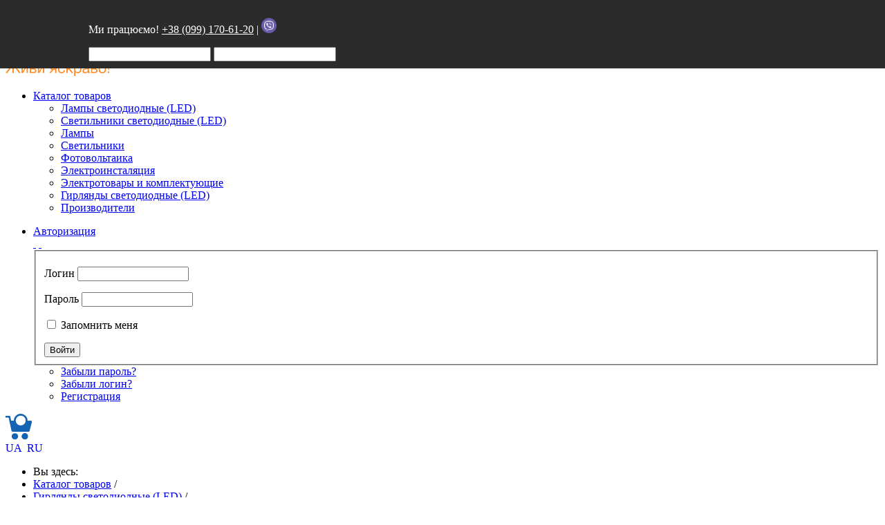

--- FILE ---
content_type: text/html; charset=utf-8
request_url: https://delux.ua/ru/katalog-tovarov/girlyandy-svetodiodnye-led/girlyandi-svitlodiodni-led-vnutrishni/product/girlyanda-vnutr-delux-string-s-100led-5m-biliychorn-ip20
body_size: 24043
content:
<!DOCTYPE HTML>
<html lang="uk" dir="ltr"  data-config='{"twitter":0,"plusone":0,"facebook":0,"style":"delux"}'>

    <head>
<meta name="Delux" content="Delux"/>
    <!--<meta name="google-site-verification" content="4KHS9tdwxRicFFOIwGSeyBtrLMzCAxnnBu2Hud1deBg" />-->
<meta name="google-site-verification" content="3akH_Zq5-4nkVizjSkAq57ZnghcDn1gvEn4DQpa4wQk" />
      <meta charset="utf-8">
<meta http-equiv="X-UA-Compatible" content="IE=edge">
<meta name="viewport" content="width=device-width, initial-scale=1">
<base href="https://delux.ua/ru/katalog-tovarov/girlyandy-svetodiodnye-led/girlyandi-svitlodiodni-led-vnutrishni/product/girlyanda-vnutr-delux-string-s-100led-5m-biliychorn-ip20" />
	<meta name="description" content="Гирлянда внутренняя DELUX STRING С 100LED 5m белый/черный IP20 ➤ Купить в Киеве, Украине ✅ DELUX.UA ⭐ Низкая цена и Акции ☝ Самовывоз и доставка по Украине ✍ Фото, отзывы, описание" />
	<title>ᐉГирлянда внутренняя DELUX STRING С 100LED 5m белый/черный IP20 • Купить в Киеве, Украине • Лучшая цена в DELUX.UA</title>
	<link href="/templates/yoo_avanti/favicon.ico" rel="shortcut icon" type="image/vnd.microsoft.icon" />
	<link href="/media/com_hikashop/css/hikashop.css?v=351" rel="stylesheet" type="text/css" />
	<link href="/media/com_hikashop/css/frontend_default.css?t=1542296136" rel="stylesheet" type="text/css" />
	<link href="/media/template/gzip.php?tooltip-e85910b8.css" rel="stylesheet" type="text/css" />
	<link href="https://cdn.hikashop.com/shadowbox/shadowbox.css" rel="stylesheet" type="text/css" />
	<link href="/modules/mod_universal_ajaxlivesearch/cache/447/e47b70c2f96ae7a35913eb51d7ed1f54.css" rel="stylesheet" type="text/css" />
	<link href="https://delux.ua/modules/mod_slogin/tmpl/default/slogin.min.css?v=2" rel="stylesheet" type="text/css" />
	<link href="/media/mod_falang/css/template.css" rel="stylesheet" type="text/css" />
	<link href="/plugins/hikashop/cartnotify/media/notify-metro.css" rel="stylesheet" type="text/css" />
	<style type="text/css">

#hikashop_category_information_module_430 div.hikashop_subcontainer,
#hikashop_category_information_module_430 .hikashop_rtop *,#hikashop_category_information_module_430 .hikashop_rbottom * { background:#ffffff; }
#hikashop_category_information_module_430 div.hikashop_subcontainer,
#hikashop_category_information_module_430 div.hikashop_subcontainer span,
#hikashop_category_information_module_430 div.hikashop_container { text-align:center; }
#hikashop_category_information_module_430 div.hikashop_container { margin:10px 10px; }
#hikashop_category_information_module_430 .hikashop_subcontainer { -moz-border-radius: 5px; -webkit-border-radius: 5px; -khtml-border-radius: 5px; border-radius: 5px; }

#hikashop_category_information_module_430 .hikashop_product_image { height:240px; }

#hikashop_category_information_module_430 .hikashop_product_image_subdiv { width:240px; }
#hikashop_category_information_module_329 div.hikashop_subcontainer,
#hikashop_category_information_module_329 .hikashop_rtop *,#hikashop_category_information_module_329 .hikashop_rbottom * { background:#ffffff; }
#hikashop_category_information_module_329 div.hikashop_subcontainer,
#hikashop_category_information_module_329 div.hikashop_subcontainer span,
#hikashop_category_information_module_329 div.hikashop_container { text-align:center; }
#hikashop_category_information_module_329 div.hikashop_container { margin:10px 10px; }
#hikashop_category_information_module_329 .hikashop_subcontainer { -moz-border-radius: 5px; -webkit-border-radius: 5px; -khtml-border-radius: 5px; border-radius: 5px; }
	</style>
	<script src="/media/com_hikashop/js/hikashop.js?v=351" type="text/javascript"></script>
	<script src="/media/template/gzip.php?jquery.min-281048fb.js" type="text/javascript"></script>
	<script src="/media/template/gzip.php?jquery-noconflict-6e98520f.js" type="text/javascript"></script>
	<script src="/media/template/gzip.php?jquery-migrate.min-2dcf1a05.js" type="text/javascript"></script>
	<script src="/media/template/gzip.php?jquery.ui.core.min-bad6f939.js" type="text/javascript"></script>
	<script src="/media/template/gzip.php?jquery.ui.sortable.min-dc191e84.js" type="text/javascript"></script>
	<script src="/media/template/gzip.php?jquery-ui.min-f6b0d24b.js" type="text/javascript"></script>
	<script src="/media/template/gzip.php?vote-7fef3bad.js" type="text/javascript"></script>
	<script src="/media/template/gzip.php?tooltip-92ab3ecc.js" type="text/javascript"></script>
	<script src="https://cdn.hikashop.com/shadowbox/shadowbox.js" type="text/javascript"></script>
	<script src="/media/template/gzip.php?bootstrap.min-03819365.js" type="text/javascript"></script>
	<script src="https://delux.ua/modules/mod_universal_ajaxlivesearch/engine/dojo.js" type="text/javascript"></script>
	<script src="https://ajax.googleapis.com/ajax/libs/dojo/1.6/dojo/dojo.xd.js" type="text/javascript"></script>
	<script src="/modules/mod_universal_ajaxlivesearch/cache/447/d1d35971ef2d7ce8af358aa6b4d7f3dd.js" type="text/javascript"></script>
	<script src="https://delux.ua/modules/mod_slogin/media/slogin.min.js?v=2" type="text/javascript"></script>
	<script src="/media/widgetkit/uikit-009963c0.js" type="text/javascript"></script>
	<script src="/media/widgetkit/wk-scripts-316596a7.js" type="text/javascript"></script>
	<script src="/plugins/hikashop/cartnotify/media/notify.min.js" type="text/javascript"></script>
	<script type="text/javascript">

window.hikashopFieldsJs = {
	'reqFieldsComp': {},
	'validFieldsComp': {},
	'regexFieldsComp': {},
	'regexValueFieldsComp': {}
};
function hikashopToggleFields(new_value, namekey, field_type, id, prefix) {
	if(!window.hikashop) return false;
	return window.hikashop.toggleField(new_value, namekey, field_type, id, prefix);
}
if(!window.localPage) window.localPage = {};
window.localPage.cartRedirect = function(cid,pid,resp){window.location="/ru/katalog-tovarov/girlyandy-svetodiodnye-led/girlyandi-svitlodiodni-led-vnutrishni/checkout";};
window.localPage.wishlistRedirect = function(cid,pid,resp){window.location="/ru/katalog-tovarov/girlyandy-svetodiodnye-led/girlyandi-svitlodiodni-led-vnutrishni/product/listing";};

hikaVote.setOptions({
	itemId : "5696",
	urls : {
		save : "/ru/katalog-tovarov/girlyandy-svetodiodnye-led/girlyandi-svitlodiodni-led-vnutrishni/vote/save/tmpl-component",
		show : "/ru/katalog-tovarov/girlyandy-svetodiodnye-led/girlyandi-svitlodiodni-led-vnutrishni/vote/show/tmpl-component"
	},ctrl : "product",
	both : "0"
});
function hikashop_vote_useful(hikashop_vote_id, val) { return hikaVote.useful(hikashop_vote_id, val); }
function hikashop_send_comment(){ return hikaVote.vote(0,"hikashop_vote_rating_id"); }
function hikashop_send_vote(rating, from){ return hikaVote.vote(rating, from); }

try{ Shadowbox.init(); }catch(e){ console.log("Shadowbox not loaded"); }

(function(){window.Oby.registerAjax("hkContentChanged",function(){Shadowbox.clearCache();Shadowbox.setup();});})();
GOOGLE_MAPS_API_KEY = "AIzaSyAJ0AkIREoDUsvvDF-41gww8azEyCSf7KQ";
jQuery.notify.defaults({"arrowShow":false,"globalPosition":"top right","elementPosition":"top right","clickToHide":true,"autoHideDelay":5000,"autoHide":true});
window.cartNotifyParams = {"reference":"global","img_url":"\/media\/com_hikashop\/images\/icons\/icon-32-newproduct.png","title":"\u0422\u043e\u0432\u0430\u0440 \u0434\u043e\u0431\u0430\u0432\u043b\u0435\u043d \u0432 \u043a\u043e\u0440\u0437\u0438\u043d\u0443","text":"\u0422\u043e\u0432\u0430\u0440 \u0443\u0441\u043f\u0435\u0448\u043d\u043e \u0434\u043e\u0431\u0430\u0432\u043b\u0435\u043d \u0432 \u043a\u043e\u0440\u0437\u0438\u043d\u0443","wishlist_title":"\u0422\u043e\u0432\u0430\u0440 \u0434\u043e\u0431\u0430\u0432\u043b\u0435\u043d \u0432 \u0441\u043f\u0438\u0441\u043e\u043a \u043e\u0436\u0438\u0434\u0430\u043d\u0438\u044f","wishlist_text":"\u0422\u043e\u0432\u0430\u0440 \u0431\u044b\u043b \u0443\u0441\u043f\u0435\u0448\u043d\u043e \u0434\u043e\u0431\u0430\u0432\u043b\u0435\u043d \u0432 \u0441\u043f\u0438\u0441\u043e\u043a \u0436\u0435\u043b\u0430\u0435\u043c\u044b\u0445 \u0442\u043e\u0432\u0430\u0440\u043e\u0432","list_title":"\u0422\u043e\u0432\u0430\u0440\u044b \u0434\u043e\u0431\u0430\u0432\u043b\u0435\u043d\u044b \u0432 \u043a\u043e\u0440\u0437\u0438\u043d\u0443","list_text":"\u0422\u043e\u0432\u0430\u0440\u044b \u0443\u0441\u043f\u0435\u0448\u043d\u043e \u0434\u043e\u0431\u0430\u0432\u043b\u0435\u043d\u044b \u0432 \u043a\u043e\u0440\u0437\u0438\u043d\u0443","list_wishlist_title":"\u0422\u043e\u0432\u0430\u0440\u044b \u0434\u043e\u0431\u0430\u0432\u043b\u0435\u043d\u044b \u0432 \u0441\u043f\u0438\u0441\u043e\u043a \u043e\u0436\u0438\u0434\u0430\u043d\u0438\u044f","list_wishlist_text":"\u0422\u043e\u0432\u0430\u0440\u044b \u0443\u0441\u043f\u0435\u0448\u043d\u043e \u0434\u043e\u0431\u0430\u0432\u043b\u0435\u043d\u044b \u0432 \u0441\u043f\u0438\u0441\u043e\u043a \u043e\u0436\u0438\u0434\u0430\u043d\u0438\u044f","err_title":"\u0422\u043e\u0432\u0430\u0440 \u043d\u0435 \u0434\u043e\u0431\u0430\u0432\u043b\u0435\u043d \u0432 \u043a\u043e\u0440\u0437\u0438\u043d\u0443","err_text":"\u0422\u043e\u0432\u0430\u0440 \u043d\u0435 \u0434\u043e\u0431\u0430\u0432\u043b\u0435\u043d \u0432 \u043a\u043e\u0440\u0437\u0438\u043d\u0443","err_wishlist_title":"\u0422\u043e\u0432\u0430\u0440 \u043d\u0435 \u0434\u043e\u0431\u0430\u0432\u043b\u0435\u043d \u0432 \u0441\u043f\u0438\u0441\u043e\u043a \u0436\u0435\u043b\u0430\u0435\u043c\u044b\u0445 \u0442\u043e\u0432\u0430\u0440\u043e\u0432","err_wishlist_text":"\u0422\u043e\u0432\u0430\u0440 \u043d\u0435 \u0434\u043e\u0431\u0430\u0432\u043b\u0435\u043d \u0432 \u0441\u043f\u0438\u0441\u043e\u043a \u0436\u0435\u043b\u0430\u0435\u043c\u044b\u0445 \u0442\u043e\u0432\u0430\u0440\u043e\u0432"};

	</script>
	<link rel="canonical" href="https://delux.ua/ru/katalog-tovarov/girlyandy-svetodiodnye-led/girlyandi-svitlodiodni-led-vnutrishni/product/girlyanda-vnutr-delux-string-s-100led-5m-biliychorn-ip20" />
	<script type="text/javascript">
dojo.addOnLoad(function(){
    document.search = new AJAXSearchsimple({
      id : '447',
      node : dojo.byId('offlajn-ajax-search447'),
      searchForm : dojo.byId('search-form447'),
      textBox : dojo.byId('search-area447'),
      suggestBox : dojo.byId('suggestion-area447'),
      searchButton : dojo.byId('ajax-search-button447'),
      closeButton : dojo.byId('search-area-close447'),
      searchCategories : dojo.byId('search-categories447'),
      productsPerPlugin : 5,
      dynamicResult : '1',
      searchRsWidth : 2000,
      searchImageWidth : '180',
      minChars : 3,
      searchBoxCaption : 'Я шукаю...',
      noResultsTitle : 'Результати(0)',
      noResults : 'За ключовим словом результатів не знайдено!',
      searchFormUrl : '/index.php',
      enableScroll : '1',
      showIntroText: '1',
      scount: '10',
      lang: 'ru-RU',
      stext: 'No results found. Did you mean?',
      moduleId : '447',
      resultAlign : '0',
      targetsearch: '0',
      linktarget: '0',
      keypressWait: '500',
      catChooser : 0,
      searchResult : 1,
      seemoreEnabled : 1,
      seemoreAfter : 30,
      keywordSuggestion : '0',
      seeMoreResults : 'Переглянути більше результатів ...',
      resultsPerPage : '4',
      resultsPadding : '10',
      controllerPrev : 'PREV',
      controllerNext : 'NEXT',
      fullWidth : '1',
      resultImageWidth : '180',
      resultImageHeight : '130',
      showCat : '1',
      voicesearch : '0'
    })
  });</script>
	<link rel="alternate" href="https://delux.ua" hreflang="uk" />
	<link rel="alternate" href="https://delux.ua"  hreflang="x-default" />
	<link rel="alternate" href="https://delux.ua/ru/katalog-tovarov/girlyandy-svetodiodnye-led/girlyandi-svitlodiodni-led-vnutrishni/product/girlyanda-vnutr-delux-string-s-100led-5m-biliychorn-ip20" hreflang="ru" />
	<!-- Joomla Facebook Integration Begin -->
<script type='text/javascript'>
!function(f,b,e,v,n,t,s){if(f.fbq)return;n=f.fbq=function(){n.callMethod?
n.callMethod.apply(n,arguments):n.queue.push(arguments)};if(!f._fbq)f._fbq=n;
n.push=n;n.loaded=!0;n.version='2.0';n.queue=[];t=b.createElement(e);t.async=!0;
t.src=v;s=b.getElementsByTagName(e)[0];s.parentNode.insertBefore(t,s)}(window,
document,'script','https://connect.facebook.net/en_US/fbevents.js');
fbq('init', '1441864535944725', {}, {agent: 'pljoomla'});
fbq('track', 'PageView');
</script>
<noscript>
<img height="1" width="1" style="display:none" alt="fbpx"
src="https://www.facebook.com/tr?id=1441864535944725&ev=PageView&noscript=1"/>
</noscript>
<!-- DO NOT MODIFY -->
<!-- Joomla Facebook Integration end -->

<link rel="apple-touch-icon-precomposed" href="/templates/yoo_avanti/apple_touch_icon.png">



<link rel="stylesheet" href="/media/template/gzip.php?bootstrap-622e80d4.css">
<link rel="stylesheet" href="/media/template/gzip.php?theme-2f0f8794.css">
<script src="/media/template/gzip.php?theme-22545bff.js"></script>


    </head>

    <body 
          class="tm-noblog     tm-navbar-sticky   tm-header-offset ">

   <div style="position: fixed; padding: 10px 0; top: 0; left: 0; right: 0; width: auto; z-index: 9999; background-color: #2b2b2b; -webkit-animation: slideInDown; animation: slideInDown; -webkit-animation-duration: 0.6s; animation-duration: 0.6s; -webkit-box-shadow: 0 0 20px -7px rgb(0 0 0 / 60%); box-shadow: 0 0;">
<div class="uk-container uk-container-center">
<div class="row">

<div style="width:80%;margin-left:10%"><div class="">
	<p><span style="color: #ffffff;">Ми працюємо! <a style="color: #ffffff;" href="tel:+380991706120">+38 (099) 170-61-20</a> | <a style="color: #ffffff;" href="viber://chat?number=380991706120" target="_blank" rel="noopener" 170-61-20=""><img style="width: 22px;" src="https://cdn.iconscout.com/icon/free/png-256/viber-3691232-3073752.png" alt="Viber" /></a></span></p></div>
<div class="">
<div id="offlajn-ajax-search447" class="">
  <div class="offlajn-ajax-search-container">
    <form id="search-form447" action="/ru/component/search/" method="get" onSubmit="return false;">
    <div class="offlajn-ajax-search-inner">
                <input type="text" name="searchword" id="search-area447" value="" autocomplete="off" />
        <input type="text" tabindex="-1" name="searchwordsugg" id="suggestion-area447" value="" autocomplete="off" />
        <input type="hidden" name="option" value="com_search" />
              <div id="search-area-close447"></div>
      <div id="ajax-search-button447"><div class="magnifier"></div></div>
      <div class="ajax-clear"></div>
    </div>
  </form>
  <div class="ajax-clear"></div>
  </div>
    </div>
<div class="ajax-clear"></div>
<svg style="position:absolute" height="0" width="0"><filter id="searchblur"><feGaussianBlur in="SourceGraphic" stdDeviation="3"/></filter></svg>
</div></div>


</div>
</div>
</div>     



            <div id="tm-header" class="tm-block-header">




                <div class="tm-navbar-wrapper tm-navbar-wrapper-animate" data-uk-sticky="{media: 767,top: -250,clsinactive: 'tm-navbar-wrapper'}">
    <div class="tm-navbar uk-navbar">

        <div class="uk-container uk-container-center tm-navbar-container">

                        <div class="tm-navbar-left uk-flex uk-flex-middle">

                                <a class="uk-navbar-brand uk-flex uk-flex-middle uk-hidden-small" href="https://delux.ua">
	<p> </p>
<p><img src="/images/delux/Delux_zhyvy_yaskravo1.png" alt="" width="150" height="60" /></p></a>
                
                
            </div>
            
                        <div class="tm-navbar-center uk-flex uk-flex-center uk-hidden-small uk-hidden-medium">
                <ul class="uk-navbar-nav uk-hidden-small">
<li class="uk-parent uk-active" data-uk-dropdown="{'preventflip':'y'}" aria-haspopup="true" aria-expanded="false"><a href="/ru/katalog-tovarov">Каталог товаров</a><div class="uk-dropdown uk-dropdown-navbar uk-dropdown-width-1"><div class="uk-grid uk-dropdown-grid"><div class="uk-width-1-1"><ul class="uk-nav uk-nav-navbar"><li><a href="/ru/katalog-tovarov/lampy-svetodiodnye-led">Лампы светодиодные (LED)</a></li><li><a href="/ru/katalog-tovarov/svetilniki-svetodiodnye-led">Светильники светодиодные (LED)</a></li><li><a href="/ru/katalog-tovarov/lampy">Лампы </a></li><li><a href="/ru/katalog-tovarov/svetilniki">Светильники</a></li><li><a href="/ru/katalog-tovarov/fotovoltaika">Фотовольтаика</a></li><li><a href="/ru/katalog-tovarov/elektroinstalyatsiya">Электроинсталяция</a></li><li><a href="/ru/katalog-tovarov/elektrotovary-i-komplektuyushchie">Электротовары и комплектующие </a></li><li class="uk-active"><a href="/ru/katalog-tovarov/girlyandy-svetodiodnye-led">Гирлянды светодиодные (LED) </a></li><li><a href="/ru/katalog-tovarov/proizvoditeli">Производители</a></li></ul></div></div></div></li></ul>

        <ul class="uk-navbar-nav uk-hidden-small">
            <li class="uk-parent" data-uk-dropdown>
                <a href="#">Авторизация</a>
                <div class="uk-dropdown uk-dropdown-navbar"><noindex>
<div class="jlslogin">

<div id="slogin-buttons" class="slogin-buttons slogin-compact">
                        <a  rel="nofollow"  title="Facebook" href="/ru/component/slogin/provider/facebook/auth"><span class="facebookslogin">&nbsp;</span></a>
                    <a  rel="nofollow"  title="Google" href="/ru/component/slogin/provider/google/auth"><span class="googleslogin">&nbsp;</span></a>
            </div>

<div class="slogin-clear"></div>

    
    <form action="/ru/katalog-tovarov/girlyandy-svetodiodnye-led/girlyandi-svitlodiodni-led-vnutrishni" method="post" id="login-form" >
        <fieldset class="userdata">
            <p id="form-login-username">
                <label for="modlgn-username">Логин</label>
                <input id="modlgn-username" type="text" name="username" class="inputbox"  size="18" />
            </p>
            <p id="form-login-password">
                <label for="modlgn-passwd">Пароль</label>
                <input id="modlgn-passwd" type="password" name="password" class="inputbox" size="18"  />
            </p>
                        <p id="form-login-remember">
				 <label for="modlgn-remember">
				  	<input id="modlgn-remember" type="checkbox" name="remember" class="inputbox" value="yes"/>
				  	Запомнить меня				 </label>
			</p>
			<div class="slogin-clear"></div>
                        <input type="submit" name="Submit" class="button" value="Войти" />
            <input type="hidden" name="option" value="com_users" />
            <input type="hidden" name="task" value="user.login" />
            <input type="hidden" name="return" value="[base64]" />
            <input type="hidden" name="8d82458900de48274e8573a3732e7ffa" value="1" />        </fieldset>
        <ul class="ul-jlslogin">
            <li>
                <a  rel="nofollow" href="/ru/component/users/?view=reset&amp;Itemid=363">
                    Забыли пароль?</a>
            </li>
            <li>
                <a  rel="nofollow" href="/ru/component/users/?view=remind&amp;Itemid=363">
                    Забыли логин?</a>
            </li>
                            <li>
                    <a  rel="nofollow" href="/ru/component/users/?view=registration&amp;Itemid=363">
                        Регистрация</a>
                </li>
                        </ul>
            </form>
    </div>
</noindex></div>
            </li>
        </ul>            </div>
            

                        <div class="tm-navbar-right uk-flex uk-flex-middle">

 		          	    <div class="dx-cart" id="id-cart">
	                <div class=""><div class="hikashop_cart_module" id="hikashop_cart_module">
<script type="text/javascript">
window.Oby.registerAjax(["cart.updated","checkout.cart.updated"], function(params) {
	var o = window.Oby, el = document.getElementById('hikashop_cart_329');
	if(!el) return;
	if(params && params.resp && (params.resp.ret === 0 || params.resp.module == 329)) return;
	if(params && params.type && params.type != 'cart') return;
	o.addClass(el, "hikashop_checkout_loading");
	o.xRequest("/ru/katalog-tovarov/girlyandy-svetodiodnye-led/girlyandi-svitlodiodni-led-vnutrishni/product/cart/module_id-329/module_type-cart/tmpl-component", {update: el, mode:'POST', data:'return_url=[base64]'}, function(xhr){
		o.removeClass(el, "hikashop_checkout_loading");
	});
});
</script>
<div id="hikashop_cart_329" class="hikashop_cart">
	<div class="hikashop_checkout_loading_elem"></div>
	<div class="hikashop_checkout_loading_spinner small_spinner small_cart"></div>
<img src='https://delux.ua/images/delux/cart/cart_blue_nomark1.svg'/></div>
<div class="clear_both"></div></div>
</div>	            </div>
	          


		          	    <div class="dx-lang">
	                <div class="">


<div class="mod-languages ">

    <ul class="lang-inline">
    
        <!-- >>> [PAID] >>> -->
                    <li class="" dir="ltr">
                                   
<a href="/">
                                                                            UA                                            </a>
                            </li>
                <!-- <<< [PAID] <<< -->
        
    
        <!-- >>> [PAID] >>> -->
                    <li class="lang-active" dir="ltr">
                                   
<a href="/ru/katalog-tovarov/girlyandy-svetodiodnye-led/girlyandi-svitlodiodni-led-vnutrishni/product/girlyanda-vnutr-delux-string-s-100led-5m-biliychorn-ip20">
                                                                            RU                                            </a>
                            </li>
                <!-- <<< [PAID] <<< -->
        
    </ul>

</div>
</div>	            </div>
	          

                
                
                                <a href="#offcanvas" class="uk-navbar-toggle uk-hidden-large" data-uk-offcanvas></a>
                
            </div>
            
        </div>

    </div>
</div>

                
            </div>

        


        
        
        
        
                <div id="tm-main" class="tm-block-main uk-block uk-block-default uk-block-large " >

            <div class="uk-container uk-container-center">

                <div class="tm-middle uk-grid" data-uk-grid-match data-uk-grid-margin>

                                        <div class="tm-main uk-width-medium-1-1">

                        
                                                <main id="tm-content" class="tm-content">

                                                        <div aria-label="Breadcrumbs - ru" role="navigation">
	<ul itemscope itemtype="https://schema.org/BreadcrumbList" class="breadcrumb">
					<li>
				Вы здесь: &#160;
			</li>
		
						<li itemprop="itemListElement" itemscope itemtype="https://schema.org/ListItem">
											<a itemprop="item" href="/ru/katalog-tovarov" class="pathway"><span itemprop="name">Каталог товаров</span></a>
					
											<span class="divider">
							/						</span>
										<meta itemprop="position" content="1">
				</li>
							<li itemprop="itemListElement" itemscope itemtype="https://schema.org/ListItem">
											<a itemprop="item" href="/ru/katalog-tovarov/girlyandy-svetodiodnye-led" class="pathway"><span itemprop="name">Гирлянды светодиодные (LED) </span></a>
					
											<span class="divider">
							/						</span>
										<meta itemprop="position" content="2">
				</li>
							<li itemprop="itemListElement" itemscope itemtype="https://schema.org/ListItem">
											<a itemprop="item" href="/ru/katalog-tovarov/girlyandy-svetodiodnye-led/girlyandi-svitlodiodni-led-vnutrishni" class="pathway"><span itemprop="name">Гирлянды светодиодные (LED) внутренние</span></a>
					
											<span class="divider">
							/						</span>
										<meta itemprop="position" content="3">
				</li>
							<li itemprop="itemListElement" itemscope itemtype="https://schema.org/ListItem" class="active">
					<span itemprop="name">
						Гирлянда внутренняя DELUX STRING С 100LED 5m белый/черный IP20					</span>
					<meta itemprop="position" content="4">
				</li>
				</ul>
</div>
                            
                            <div id="system-message-container">
</div>
<div itemscope itemtype="https://schema.org/Product" id="hikashop_product_90009493_page" class="hikashop_product_page hikashop_product_of_category_57 hikashop_product_of_category_12">
	<div class='clear_both'></div>
<script type="text/javascript">
function hikashop_product_form_check() {
	var d = document, el = d.getElementById('hikashop_product_quantity_main');
	if(!el)
		return true;
	var inputs = el.getElementsByTagName('input');
	if(inputs && inputs.length > 0)
		return true;
	var links = el.getElementsByTagName('a');
	if(links && links.length > 0)
		return true;
	return false;
}
</script>
	<form action="/ru/katalog-tovarov/girlyandy-svetodiodnye-led/girlyandi-svitlodiodni-led-vnutrishni/product/updatecart" method="post" name="hikashop_product_form" onsubmit="return hikashop_product_form_check();" enctype="multipart/form-data">

<div id="hikashop_product_top_part" class="hikashop_product_top_part">


	<h1>

		<span id="hikashop_product_name_main" class="hikashop_product_name_main" itemprop="name">Гирлянда внутренняя DELUX STRING С 100LED 5m белый/черный IP20</span>

		
				<!-- <span id="hikashop_product_code_main" class="hikashop_product_code_main" itemprop="sku">

					<span id="hikashop_product_code_main" class="hikashop_product_code_main"></span>

				</span> -->

		
	</h1>

					<span id="hikashop_product_code_main" class="hikashop_product_code_main" itemprop="sku">
		
			<span id="hikashop_product_code_main" class="hikashop_product_code_main in"><span class="sku-text">Код товару:</span>90009493</span>
		
		</span>

	


</div>

<div class="hk-row-fluid">

<div id="hikashop_product_left_part" class="hikashop_product_left_part hkc-md-6">

<div id="hikashop_product_image_main" class="hikashop_global_image_div" style="">
	<div id="hikashop_main_image_div" class="hikashop_main_image_div">
		<div class="hikashop_product_main_image_thumb" id="hikashop_image_main_thumb_div"  style="height:326px;" >
			<div style="text-align:center;clear:both;" class="hikashop_product_main_image">
				<div style="position:relative;text-align:center;clear:both;margin: auto;" class="hikashop_product_main_image_subdiv">
<a title="" onclick="return window.localPage.openImage('hikashop_main_image', '', event);" rel="shadowbox" href="/images/com_hikashop/upload/90009493_1_.jpg"><img id="hikashop_main_image" style="margin-top:10px;margin-bottom:10px;display:inline-block;vertical-align:middle" title="" alt="90009493_1_" src="/images/com_hikashop/upload/thumbnails/306x306f/90009493_1_.jpg"/></a>				</div>
			</div>
		</div>
		<meta itemprop="image" content="/images/com_hikashop/upload/90009493_1_.jpg"/>
	</div>
	<div id="hikashop_small_image_div" class="hikashop_small_image_div">
<a title="" onmouseover="return window.localPage.changeImage(this, 'hikashop_main_image', '/images/com_hikashop/upload/thumbnails/306x306f/90009493_1_.jpg', 306, 306, '', '90009493_1_');" rel="shadowbox[hikashop_main_image]" id="hikashop_first_thumbnail" href="/images/com_hikashop/upload/90009493_1_.jpg"><img class="hikashop_child_image hikashop_child_image_active" title="" alt="90009493_1_" src="/images/com_hikashop/upload/thumbnails/306x306f/90009493_1_.jpg"/></a><a title="" onmouseover="return window.localPage.changeImage(this, 'hikashop_main_image', '/images/com_hikashop/upload/thumbnails/306x306f/90009493_2_.jpg', 306, 306, '', '90009493_2_');" rel="shadowbox[hikashop_main_image]" href="/images/com_hikashop/upload/90009493_2_.jpg"><img class="hikashop_child_image" title="" alt="90009493_2_" src="/images/com_hikashop/upload/thumbnails/306x306f/90009493_2_.jpg"/></a><a title="" onmouseover="return window.localPage.changeImage(this, 'hikashop_main_image', '/images/com_hikashop/upload/thumbnails/306x306f/90009493_3_.jpg', 306, 306, '', '90009493_3_');" rel="shadowbox[hikashop_main_image]" href="/images/com_hikashop/upload/90009493_3_.jpg"><img class="hikashop_child_image" title="" alt="90009493_3_" src="/images/com_hikashop/upload/thumbnails/306x306f/90009493_3_.jpg"/></a><a title="" onmouseover="return window.localPage.changeImage(this, 'hikashop_main_image', '/images/com_hikashop/upload/thumbnails/306x306f/90009493_4_.jpg', 306, 306, '', '90009493_4_');" rel="shadowbox[hikashop_main_image]" href="/images/com_hikashop/upload/90009493_4_.jpg"><img class="hikashop_child_image" title="" alt="90009493_4_" src="/images/com_hikashop/upload/thumbnails/306x306f/90009493_4_.jpg"/></a>	</div>
</div>
<script type="text/javascript">
if(!window.localPage)
	window.localPage = {};
if(!window.localPage.images)
	window.localPage.images = {};
window.localPage.changeImage = function(el, id, url, width, height, title, alt) {
	var d = document, target = d.getElementById(id), w = window, o = window.Oby;
	if(!target) return false;
	target.src = url;
	target.width = width;
	target.height = height;
	target.title = title;
	target.alt = alt;
	var thumb_img = null, thumbs_div = d.getElementById('hikashop_small_image_div');
	if(thumbs_div) {
		thumbs_img = thumbs_div.getElementsByTagName('img');
		if(thumbs_img) {
			for(var i = thumbs_img.length - 1; i >= 0; i--) {
				o.removeClass(thumbs_img[i], 'hikashop_child_image_active');
			}
		}
	}
	thumb_img = el.getElementsByTagName('img');
	if(thumb_img) {
		for(var i = thumb_img.length - 1; i >= 0; i--) {
			o.addClass(thumb_img[i], 'hikashop_child_image_active');
		}
	}

	window.localPage.images[id] = el;
	return false;
};
window.localPage.openImage = function(id, variant_name, e) {
	if(!variant_name) variant_name = '';
	if(!window.localPage.images[id])
		window.localPage.images[id] = document.getElementById('hikashop_first_thumbnail' + variant_name);

	e = e || window.event;
	e.stopPropagation();
	e.cancelBubble = true;
	window.Oby.cancelEvent(e);
	window.localPage.images[id].click();
	return false;
};
</script>

	<div id="hikashop_product_description_main_mini" class="hikashop_product_description_main_mini">Внутренние гирлянды STRING незаменимы для праздничного оформления интерьеров домов, офисов, магазинов, ресторанов, отелей, используются для праздничной подсветки но ...<a href='#hikashop_show_tabular_description'>Читать далее</a></div>


</div>

<div id="hikashop_product_right_part" class="hikashop_product_right_part hkc-md-6">


	<span id="hikashop_product_price_main" class="hikashop_product_price_main" itemprop="offers" itemscope itemtype="https://schema.org/Offer">

	<span class="hikashop_product_price_full"><span class="hikashop_product_price hikashop_product_price_0" itemprop="price" content="133.02">133,02 грн</span> <span class="hikashop_product_price_per_unit"></span></span>

		<meta itemprop="availability" content="https://schema.org/OutOfstock" />


		<meta itemprop="priceCurrency" content="UAH" />


	</span><br />

	<div id="hikashop_product_vote_mini" class="hikashop_product_vote_mini">


	</div>


		<br />


		<span id="hikashop_product_price_with_options_main" class="hikashop_product_price_with_options_main"></span>


	<div id="hikashop_product_contact_main" class="hikashop_product_contact_main">


	</div>


	<span id="hikashop_product_id_main" class="hikashop_product_id_main">

		<input type="hidden" name="product_id" value="5696" />

	</span>

	<br />


		<div id="hikashop_product_quantity_main" class="hikashop_product_quantity_main">
	<span class="product-status">Нет в наличии</span>


<span class="hikashop_product_stock_count hikashop_product_no_stock">
Нет в наличии</span>
</div>

<div id="hikashop_product_files_main" class="hikashop_product_files_main">
</div>
<div id="hikashop_product_tags_main" class="hikashop_product_tags"></div>

</div>

</div>

	<input type="hidden" name="cart_type" id="type" value="cart"/>

	<input type="hidden" name="add" value="1"/>

	<input type="hidden" name="ctrl" value="product"/>

	<input type="hidden" name="task" value="updatecart"/>

	<input type="hidden" name="return_url" value="L3J1L2thdGFsb2ctdG92YXJvdi9naXJseWFuZHktc3ZldG9kaW9kbnllLWxlZC9naXJseWFuZGktc3ZpdGxvZGlvZG5pLWxlZC12bnV0cmlzaG5pL2NoZWNrb3V0"/>

</form>


<div id="hikashop_product_bottom_part" class="hikashop_product_bottom_part show_tabular">

	<div id="hikashop_tabs_div">

		<ul class="hikashop_tabs_ul">


			<li id="hikashop_show_tabular_description_li" class="hikashop_tabs_li ui-corner-top">Описание</li>



			<li id="hikashop_show_tabular_specification_li" class="hikashop_tabs_li ui-corner-top">Характеристики</li>



		</ul>



		<div class="hikashop_tabs_content" id="hikashop_show_tabular_description">


			<div id="hikashop_product_description_main" class="hikashop_product_description_main" itemprop="description"><p>Внутренние гирлянды STRING незаменимы для праздничного оформления интерьеров домов, офисов, магазинов, ресторанов, отелей, используются для праздничной подсветки новогодних елок и абсолютно любых предметов в помещении - все зависит от вашей фантазии. Гирлянды имеют встроенный контроллер, с помощью которого можно выбрать один режим свечения из 8 доступных. Возможность последовательного соединения отсутствует.</p></div>


			<span id="hikashop_product_url_main" class="hikashop_product_url_main"></span>

		</div>



		<div class="hikashop_tabs_content" id="hikashop_show_tabular_specification"><div id="hikashop_product_custom_info_main" class="hikashop_product_custom_info_main">
	<h4>Характеристики</h4>
	<table class="hikashop_product_custom_info_main_table">
				<tr class="hikashop_product_custom_potuzhnist_line">
			<td class="key">
				<span id="hikashop_product_custom_name_16" class="hikashop_product_custom_name">
					<label for="potuzhnist">Мощность</label>				</span>
			</td>
			<td>
				<span id="hikashop_product_custom_value_16" class="hikashop_product_custom_value">
					4.6 Вт				</span>
			</td>
		</tr>
			<tr class="hikashop_product_custom_napruga_zhyvlennya_line">
			<td class="key">
				<span id="hikashop_product_custom_name_21" class="hikashop_product_custom_name">
					<label for="napruga_zhyvlennya">Напряжение питания</label>				</span>
			</td>
			<td>
				<span id="hikashop_product_custom_value_21" class="hikashop_product_custom_value">
					230 В				</span>
			</td>
		</tr>
			<tr class="hikashop_product_custom_kolir_svichennya_line">
			<td class="key">
				<span id="hikashop_product_custom_name_23" class="hikashop_product_custom_name">
					<label>Цвет свечения</label>				</span>
			</td>
			<td>
				<span id="hikashop_product_custom_value_23" class="hikashop_product_custom_value">
					6500 K				</span>
			</td>
		</tr>
			<tr class="hikashop_product_custom_stupin_zahystu_line">
			<td class="key">
				<span id="hikashop_product_custom_name_25" class="hikashop_product_custom_name">
					<label>Степень защиты</label>				</span>
			</td>
			<td>
				<span id="hikashop_product_custom_value_25" class="hikashop_product_custom_value">
					IP 20				</span>
			</td>
		</tr>
			<tr class="hikashop_product_custom_garantiynyi_termin_line">
			<td class="key">
				<span id="hikashop_product_custom_name_28" class="hikashop_product_custom_name">
					<label for="garantiynyi_termin">Гарантийный срок</label>				</span>
			</td>
			<td>
				<span id="hikashop_product_custom_value_28" class="hikashop_product_custom_value">
					12 мес.				</span>
			</td>
		</tr>
			<tr class="hikashop_product_custom_rozmiry_vyrobu_v_upakovtsi_line">
			<td class="key">
				<span id="hikashop_product_custom_name_33" class="hikashop_product_custom_name">
					<label for="rozmiry_vyrobu_v_upakovtsi">Размеры изделия в упаковке (хх*хх*хх)</label>				</span>
			</td>
			<td>
				<span id="hikashop_product_custom_value_33" class="hikashop_product_custom_value">
					14*10*7 см				</span>
			</td>
		</tr>
			<tr class="hikashop_product_custom_dzherelo_svitla_line">
			<td class="key">
				<span id="hikashop_product_custom_name_35" class="hikashop_product_custom_name">
					<label>Источник света</label>				</span>
			</td>
			<td>
				<span id="hikashop_product_custom_value_35" class="hikashop_product_custom_value">
					Светодиоды				</span>
			</td>
		</tr>
			<tr class="hikashop_product_custom_kilkist_dzherel_svitla_line">
			<td class="key">
				<span id="hikashop_product_custom_name_37" class="hikashop_product_custom_name">
					<label for="kilkist_dzherel_svitla">Количество источников света</label>				</span>
			</td>
			<td>
				<span id="hikashop_product_custom_value_37" class="hikashop_product_custom_value">
					100 шт				</span>
			</td>
		</tr>
			<tr class="hikashop_product_custom_kolir_drotu_line">
			<td class="key">
				<span id="hikashop_product_custom_name_43" class="hikashop_product_custom_name">
					<label>Цвет провода</label>				</span>
			</td>
			<td>
				<span id="hikashop_product_custom_value_43" class="hikashop_product_custom_value">
					Черный				</span>
			</td>
		</tr>
			<tr class="hikashop_product_custom_material_drotu_line">
			<td class="key">
				<span id="hikashop_product_custom_name_44" class="hikashop_product_custom_name">
					<label>Материал провода</label>				</span>
			</td>
			<td>
				<span id="hikashop_product_custom_value_44" class="hikashop_product_custom_value">
					ПВХ алюміній				</span>
			</td>
		</tr>
			<tr class="hikashop_product_custom_dovzhyna_drotu_line">
			<td class="key">
				<span id="hikashop_product_custom_name_45" class="hikashop_product_custom_name">
					<label for="dovzhyna_drotu">Длина провода</label>				</span>
			</td>
			<td>
				<span id="hikashop_product_custom_value_45" class="hikashop_product_custom_value">
					5 м				</span>
			</td>
		</tr>
			<tr class="hikashop_product_custom_ploshcha_pererizu_kabelu_line">
			<td class="key">
				<span id="hikashop_product_custom_name_46" class="hikashop_product_custom_name">
					<label for="ploshcha_pererizu_kabelu">Площадь сечения кабеля</label>				</span>
			</td>
			<td>
				<span id="hikashop_product_custom_value_46" class="hikashop_product_custom_value">
					0,5мм2				</span>
			</td>
		</tr>
			<tr class="hikashop_product_custom_vaga_vyrobu_bez_upakovky_line">
			<td class="key">
				<span id="hikashop_product_custom_name_84" class="hikashop_product_custom_name">
					<label for="vaga_vyrobu_bez_upakovky">Вес изделия (без упаковки)</label>				</span>
			</td>
			<td>
				<span id="hikashop_product_custom_value_84" class="hikashop_product_custom_value">
					0.28 кг				</span>
			</td>
		</tr>
			<tr class="hikashop_product_custom_kilkist_v_upakovtsi_line">
			<td class="key">
				<span id="hikashop_product_custom_name_83" class="hikashop_product_custom_name">
					<label for="kilkist_v_upakovtsi">Количество в упаковке</label>				</span>
			</td>
			<td>
				<span id="hikashop_product_custom_value_83" class="hikashop_product_custom_value">
					1 шт				</span>
			</td>
		</tr>
			<tr class="hikashop_product_custom_kilkist_v_yashchiku_line">
			<td class="key">
				<span id="hikashop_product_custom_name_70" class="hikashop_product_custom_name">
					<label for="kilkist_v_yashchiku">Количество в ящике</label>				</span>
			</td>
			<td>
				<span id="hikashop_product_custom_value_70" class="hikashop_product_custom_value">
					50 шт				</span>
			</td>
		</tr>
			<tr class="hikashop_product_custom_rozmiry_yashchiku_line">
			<td class="key">
				<span id="hikashop_product_custom_name_71" class="hikashop_product_custom_name">
					<label for="rozmiry_yashchiku">Размеры ящика</label>				</span>
			</td>
			<td>
				<span id="hikashop_product_custom_value_71" class="hikashop_product_custom_value">
					52*37*28 см				</span>
			</td>
		</tr>
			<tr class="hikashop_product_custom_vaga_yashchiku_line">
			<td class="key">
				<span id="hikashop_product_custom_name_72" class="hikashop_product_custom_name">
					<label for="vaga_yashchiku">Вес ящика</label>				</span>
			</td>
			<td>
				<span id="hikashop_product_custom_value_72" class="hikashop_product_custom_value">
					15 кг				</span>
			</td>
		</tr>
			<tr class="hikashop_product_custom_vaga_vyrobu_z_upakovkoyu_line">
			<td class="key">
				<span id="hikashop_product_custom_name_73" class="hikashop_product_custom_name">
					<label for="vaga_vyrobu_z_upakovkoyu">Вес изделия (с упаковкой)</label>				</span>
			</td>
			<td>
				<span id="hikashop_product_custom_value_73" class="hikashop_product_custom_value">
					0.3 кг				</span>
			</td>
		</tr>
			<tr class="hikashop_product_custom_oblast_zatosuvannya_line">
			<td class="key">
				<span id="hikashop_product_custom_name_75" class="hikashop_product_custom_name">
					<label for="oblast_zatosuvannya">Область применения</label>				</span>
			</td>
			<td>
				<span id="hikashop_product_custom_value_75" class="hikashop_product_custom_value">
					Праздничное декоративное освещение интерьеров домов, офисов, магазинов, ресторанов, отелей.				</span>
			</td>
		</tr>
		</table>
</div>Производитель: <a href="https://delux.ua/ru/katalog-tovarov/proizvoditeli/delux-ua">Delux</a><span style='display:none;' itemprop='brand'>Delux</span></div>


<input type="hidden" name="selected_tab" id="selected_tab" value="hikashop_show_tabular_description"/>


	</div>

</div>
Внимание! Производитель оставляет за собой право изменять цвет, оттенок и дизайн изделия без уведомления, которые никак не влияют на характеристики и качество исполнения товара. Также цвет и оттенок могут отличаться, в зависимости от настроек монитора (яркость, контраст, насыщенность), а также внешнего освещения. Согласно ЗУ "О защите прав потребителей" изделия надлежащего качества обмену и возврату не подлежат!
<script type="text/javascript">

if(typeof(hkjQuery) == "undefined") window.hkjQuery = window.jQuery;

window.hikashop.ready(function(){

	var selectedTab = hkjQuery( "#selected_tab" ).val();

	hkjQuery("#hikashop_tabs_div").children("div").css("display","none");

	hkjQuery("#"+selectedTab+"_li").addClass("hikashop_tabs_li_selected");

	hkjQuery("#"+selectedTab).css("display","inherit");

	hkjQuery("#hikashop_tabs_div .hikashop_tabs_ul li").click(function(){

		var currentLi = hkjQuery(this).attr("id");

		var currentDiv = currentLi.replace("_li","");

		hkjQuery("#hikashop_tabs_div").children("div").css("display","none");

		hkjQuery("#hikashop_tabs_div").children("form").children("div").css("display","none");

		hkjQuery("#"+currentDiv).css("display","inherit");

		hkjQuery(".hikashop_tabs_li_selected" ).removeClass("hikashop_tabs_li_selected");

		hkjQuery("#"+currentLi).addClass("hikashop_tabs_li_selected");

	});

});


hkjQuery('#hikashop_show_tabular_specification_li').click(function() {
	if (hkjQuery(window).width() > 980) {
		var formPositionLeft,
			formPositionTop,
			formWidth;

		formPositionLeft = hkjQuery('.tm-block-main.uk-block.uk-block-default.uk-block-large .tm-middle.uk-grid .hikashop_product_page > form').offset().left;

		formPositionTop = hkjQuery('.tm-block-main.uk-block.uk-block-default.uk-block-large .tm-middle.uk-grid .hikashop_product_page > form').offset().top;

		formWidth = hkjQuery('.tm-block-main.uk-block.uk-block-default.uk-block-large .tm-middle.uk-grid .hikashop_product_page > form').width();

		//console.log(formPositionLeft);
		//console.log(formPositionTop);

		hkjQuery('.tm-block-main.uk-block.uk-block-default.uk-block-large .tm-middle.uk-grid .hikashop_product_page > form').addClass('fixed');

		hkjQuery('.tm-block-main.uk-block.uk-block-default.uk-block-large .tm-middle.uk-grid .hikashop_product_page > form').css({
			'position' : 'fixed',
			'top' : formPositionTop+'px',
			'left' : formPositionLeft+'px',
			'width' : formWidth+'px'
		});
	}
});


hkjQuery('#hikashop_show_tabular_description_li').click(function() {
	if (hkjQuery(window).width() > 980) {
		hkjQuery('.tm-block-main.uk-block.uk-block-default.uk-block-large .tm-middle.uk-grid .hikashop_product_page > form').removeClass('fixed');
		hkjQuery('.tm-block-main.uk-block.uk-block-default.uk-block-large .tm-middle.uk-grid .hikashop_product_page > form').removeAttr('style');
	}
});

hkjQuery(window).scroll(function() {
	if (hkjQuery(window).width() > 980) {
		if (hkjQuery('.tm-block-main.uk-block.uk-block-default.uk-block-large .tm-middle.uk-grid .hikashop_product_page > form').hasClass('fixed')) {
			var windowScrollTop = hkjQuery(window).scrollTop();
			var specificationBlockHeight = (+hkjQuery('#hikashop_product_bottom_part').height() + 50);
			var specificationBlockTop = hkjQuery('#hikashop_product_bottom_part').offset().top;

			var formHeight = hkjQuery('.tm-block-main.uk-block.uk-block-default.uk-block-large .tm-middle.uk-grid .hikashop_product_page > form').height();
			var formTop = hkjQuery('.tm-block-main.uk-block.uk-block-default.uk-block-large .tm-middle.uk-grid .hikashop_product_page > form').offset().top;

			// console.log(windowScrollTop, specificationBlockHeight, specificationBlockTop, formHeight, formTop);

			if ((windowScrollTop + formHeight) >= specificationBlockHeight) {
				// console.log('true!!!');
				hkjQuery('.tm-block-main.uk-block.uk-block-default.uk-block-large .tm-middle.uk-grid .hikashop_product_page > form').css({
					'position' : 'absolute',
					'top' : (specificationBlockHeight - formHeight)+'px'
				});
			}
			else {
				hkjQuery('.tm-block-main.uk-block.uk-block-default.uk-block-large .tm-middle.uk-grid .hikashop_product_page > form').css({
					'position' : 'fixed',
					'top' : specificationBlockTop+'px'
				});
			}
		}
	}
	else {
		hkjQuery('.tm-block-main.uk-block.uk-block-default.uk-block-large .tm-middle.uk-grid .hikashop_product_page > form').removeClass('fixed');
		hkjQuery('.tm-block-main.uk-block.uk-block-default.uk-block-large .tm-middle.uk-grid .hikashop_product_page > form').removeAttr('style');
	}

});

hkjQuery(window).resize(function() {
	if (hkjQuery(window).width() <= 980 ) {
		hkjQuery('.tm-block-main.uk-block.uk-block-default.uk-block-large .tm-middle.uk-grid .hikashop_product_page > form').removeClass('fixed');
		hkjQuery('.tm-block-main.uk-block.uk-block-default.uk-block-large .tm-middle.uk-grid .hikashop_product_page > form').removeAttr('style');
	}
});

</script>

	<div class="hikashop_submodules" id="hikashop_submodules" style="clear:both">
	</div>
	<div class="hikashop_external_comments" id="hikashop_external_comments" style="clear:both">
	</div>
</div>
<!--  HikaShop Component powered by http://www.hikashop.com -->
	<!-- version Business : 3.5.1 [1807201744] -->
                        </main>
                        
                                                <section id="tm-main-bottom" class="tm-main-bottom tm-main-bottom uk-grid" data-uk-grid-match="{target:'> div > .uk-panel'}" data-uk-grid-margin>
                            
<div class="uk-width-1-1"><div class="uk-panel"><h3 class="uk-panel-title">Похожие товары «Гирлянды светодиодные (LED) внутренние»</h3><div id="hikashop_module_430" class="hikashop_module ">
<div id="hikashop_category_information_module_430" class="hikashop_category_information hikashop_products_listing_main">
	
 <div class="hikashop_products_listing" style="flex: 0 0 100%; max-width: 100%;"> <div class="hikashop_products" data-consistencyheight=".hikashop_subcontainer">
<div class="hk-row-fluid">		<div class="hkc-md-3 hikashop_product hikashop_product_column_1 hikashop_product_row_1">
			<div class="hikashop_container">
				<div class="hikashop_subcontainer thumbnail">

<div class="hikashop_listing_img_title" id="div_hikashop_category_information_module_430_7904">


	<!-- PRODUCT IMG -->

	<div class="hikashop_product_image">

		<div class="hikashop_product_image_subdiv">


			<a href="https://delux.ua/ru/katalog-tovarov/girlyandy-svetodiodnye-led/girlyandi-svitlodiodni-led-vnutrishni/product/girlyanda-vnutr-delux-icicle-s-100led-32kh07m-biliyproz-ip20" title="Гирлянда внутренняя DELUX ICICLE С 100 LED бахрома 3,2x0,7m белый/прозрачный IP20">


<img class="hikashop_product_listing_image" title="" alt="90015252_-_1_" src="/images/com_hikashop/upload/thumbnails/240x240f/90015252_-_1_.jpg"/><div class="hikashop_badge_topleft_div" style="position:absolute; z-index:2; top:-5px; left:5px; margin-top:10px;"><a href="https://youtu.be/F8nP810Z0T0"><img class="hikashop_product_badge_image" title="ICICLE C 100 LED" alt="ICICLE C 100 LED" src="/images/com_hikashop/upload/youtube_on-white3.svg"/></a></div>

			</a>


		</div>

	</div>

	<!-- EO PRODUCT IMG -->




	<!-- PRODUCT PRICE -->

	<span class="hikashop_product_price_full"><span class="hikashop_product_price hikashop_product_price_0">248,94 грн</span> <span class="hikashop_product_price_per_unit"></span></span>

	<!-- EO PRODUCT PRICE -->



	<!-- PRODUCT NAME -->

	<span class="hikashop_product_name">


		<a href="https://delux.ua/ru/katalog-tovarov/girlyandy-svetodiodnye-led/girlyandi-svitlodiodni-led-vnutrishni/product/girlyanda-vnutr-delux-icicle-s-100led-32kh07m-biliyproz-ip20">


			Гирлянда внутренняя DELUX ICICLE С 100 LED бахрома 3,2x0,7m белый/прозрачный IP20

		</a>


	</span>

	<!-- EO PRODUCT NAME -->



	<!-- PRODUCT CODE -->

		<span class='hikashop_product_code_list'>



			<a href="https://delux.ua/ru/katalog-tovarov/girlyandy-svetodiodnye-led/girlyandi-svitlodiodni-led-vnutrishni/product/girlyanda-vnutr-delux-icicle-s-100led-32kh07m-biliyproz-ip20">


				90015252

			</a>



		</span>

	<!-- EO PRODUCT CODE -->



	<!-- PRODUCT CUSTOM FIELDS -->


	<!-- EO PRODUCT CUSTOM FIELDS -->






	<!-- PRODUCT VOTE -->


	<!-- EO PRODUCT VOTE -->



	<!-- ADD TO CART BUTTON AREA -->

<span class="hikashop_product_stock_count">
377 единиц(-а,-ы) товара на складе</span>


	<span class="product-status">Товар в наличии</span>

<span class="product-code">90015252</span>

	<form action="/ru/katalog-tovarov/girlyandy-svetodiodnye-led/girlyandi-svitlodiodni-led-vnutrishni/product/updatecart/add-1/cid-7904" method="post" name="hikashop_product_form_7904_hikashop_category_information_module_430" enctype="multipart/form-data">
		<div class="hikashop_product_quantity_div hikashop_product_quantity_input_div_default">
			<input id="hikashop_product_quantity_field_1" type="text" value="1" onfocus="this.select()" class="hikashop_product_quantity_field" name="quantity" data-hk-qty-min="1" data-hk-qty-max="377" onchange="window.hikashop.checkQuantity(this);" />
		</div>
		<div class="hikashop_product_quantity_div hikashop_product_quantity_change_div_default">
			<div class="hikashop_product_quantity_change_div_plus_default">
				<a class="hikashop_product_quantity_field_change_plus hikashop_product_quantity_field_change" href="#" data-hk-qty-mod="1" onclick="return window.hikashop.updateQuantity(this,'hikashop_product_quantity_field_1');">+</a>
			</div>
			<div class="hikashop_product_quantity_change_div_minus_default">
				<a class="hikashop_product_quantity_field_change_minus hikashop_product_quantity_field_change" href="#" data-hk-qty-mod="-1" onclick="return window.hikashop.updateQuantity(this,'hikashop_product_quantity_field_1');">&ndash;</a>
			</div>
		</div>
		<div class="hikashop_product_quantity_div hikashop_product_quantity_add_to_cart_div hikashop_product_quantity_add_to_cart_div_default"></div>
	<a class="hikabtn hikacart" rel="nofollow" href="/ru/katalog-tovarov/girlyandy-svetodiodnye-led/girlyandi-svitlodiodni-led-vnutrishni/product/updatecart/add-1/cid-7904" onclick="if(window.hikashop.addToCart) { return window.hikashop.addToCart(this); }" data-addToCart="7904" data-addTo-div="hikashop_category_information_module_430" data-addTo-class="add_in_progress"><span>В корзину</span></a>
	</form>

	<!-- EO ADD TO CART BUTTON AREA -->



	<!-- COMPARISON AREA -->


	<!-- EO COMPARISON AREA -->

</div>

				</div>
			</div>
		</div>
		<div class="hkc-md-3 hikashop_product hikashop_product_column_2 hikashop_product_row_1">
			<div class="hikashop_container">
				<div class="hikashop_subcontainer thumbnail">

<div class="hikashop_listing_img_title" id="div_hikashop_category_information_module_430_7906">


	<!-- PRODUCT IMG -->

	<div class="hikashop_product_image">

		<div class="hikashop_product_image_subdiv">


			<a href="https://delux.ua/ru/katalog-tovarov/girlyandy-svetodiodnye-led/girlyandi-svitlodiodni-led-vnutrishni/product/girlyanda-vnutr-delux-icicle-s-100led-32kh07m-siniyproz-ip20" title="Гирлянда внутренняя DELUX ICICLE С 100 LED бахрома 3,2x0,7m синий/прозрачный IP20">


<img class="hikashop_product_listing_image" title="" alt="90015253_-_1_" src="/images/com_hikashop/upload/thumbnails/240x240f/90015253_-_1_.jpg"/><div class="hikashop_badge_topleft_div" style="position:absolute; z-index:2; top:-5px; left:5px; margin-top:10px;"><a href="https://youtu.be/F8nP810Z0T0"><img class="hikashop_product_badge_image" title="ICICLE C 100 LED" alt="ICICLE C 100 LED" src="/images/com_hikashop/upload/youtube_on-white3.svg"/></a></div>

			</a>


		</div>

	</div>

	<!-- EO PRODUCT IMG -->




	<!-- PRODUCT PRICE -->

	<span class="hikashop_product_price_full"><span class="hikashop_product_price hikashop_product_price_0">248,94 грн</span> <span class="hikashop_product_price_per_unit"></span></span>

	<!-- EO PRODUCT PRICE -->



	<!-- PRODUCT NAME -->

	<span class="hikashop_product_name">


		<a href="https://delux.ua/ru/katalog-tovarov/girlyandy-svetodiodnye-led/girlyandi-svitlodiodni-led-vnutrishni/product/girlyanda-vnutr-delux-icicle-s-100led-32kh07m-siniyproz-ip20">


			Гирлянда внутренняя DELUX ICICLE С 100 LED бахрома 3,2x0,7m синий/прозрачный IP20

		</a>


	</span>

	<!-- EO PRODUCT NAME -->



	<!-- PRODUCT CODE -->

		<span class='hikashop_product_code_list'>



			<a href="https://delux.ua/ru/katalog-tovarov/girlyandy-svetodiodnye-led/girlyandi-svitlodiodni-led-vnutrishni/product/girlyanda-vnutr-delux-icicle-s-100led-32kh07m-siniyproz-ip20">


				90015253

			</a>



		</span>

	<!-- EO PRODUCT CODE -->



	<!-- PRODUCT CUSTOM FIELDS -->


	<!-- EO PRODUCT CUSTOM FIELDS -->






	<!-- PRODUCT VOTE -->


	<!-- EO PRODUCT VOTE -->



	<!-- ADD TO CART BUTTON AREA -->

<span class="hikashop_product_stock_count">
179 единиц(-а,-ы) товара на складе</span>


	<span class="product-status">Товар в наличии</span>

<span class="product-code">90015253</span>

	<form action="/ru/katalog-tovarov/girlyandy-svetodiodnye-led/girlyandi-svitlodiodni-led-vnutrishni/product/updatecart/add-1/cid-7906" method="post" name="hikashop_product_form_7906_hikashop_category_information_module_430" enctype="multipart/form-data">
		<div class="hikashop_product_quantity_div hikashop_product_quantity_input_div_default">
			<input id="hikashop_product_quantity_field_2" type="text" value="1" onfocus="this.select()" class="hikashop_product_quantity_field" name="quantity" data-hk-qty-min="1" data-hk-qty-max="179" onchange="window.hikashop.checkQuantity(this);" />
		</div>
		<div class="hikashop_product_quantity_div hikashop_product_quantity_change_div_default">
			<div class="hikashop_product_quantity_change_div_plus_default">
				<a class="hikashop_product_quantity_field_change_plus hikashop_product_quantity_field_change" href="#" data-hk-qty-mod="1" onclick="return window.hikashop.updateQuantity(this,'hikashop_product_quantity_field_2');">+</a>
			</div>
			<div class="hikashop_product_quantity_change_div_minus_default">
				<a class="hikashop_product_quantity_field_change_minus hikashop_product_quantity_field_change" href="#" data-hk-qty-mod="-1" onclick="return window.hikashop.updateQuantity(this,'hikashop_product_quantity_field_2');">&ndash;</a>
			</div>
		</div>
		<div class="hikashop_product_quantity_div hikashop_product_quantity_add_to_cart_div hikashop_product_quantity_add_to_cart_div_default"></div>
	<a class="hikabtn hikacart" rel="nofollow" href="/ru/katalog-tovarov/girlyandy-svetodiodnye-led/girlyandi-svitlodiodni-led-vnutrishni/product/updatecart/add-1/cid-7906" onclick="if(window.hikashop.addToCart) { return window.hikashop.addToCart(this); }" data-addToCart="7906" data-addTo-div="hikashop_category_information_module_430" data-addTo-class="add_in_progress"><span>В корзину</span></a>
	</form>

	<!-- EO ADD TO CART BUTTON AREA -->



	<!-- COMPARISON AREA -->


	<!-- EO COMPARISON AREA -->

</div>

				</div>
			</div>
		</div>
		<div class="hkc-md-3 hikashop_product hikashop_product_column_3 hikashop_product_row_1">
			<div class="hikashop_container">
				<div class="hikashop_subcontainer thumbnail">

<div class="hikashop_listing_img_title" id="div_hikashop_category_information_module_430_7905">


	<!-- PRODUCT IMG -->

	<div class="hikashop_product_image">

		<div class="hikashop_product_image_subdiv">


			<a href="https://delux.ua/ru/katalog-tovarov/girlyandy-svetodiodnye-led/girlyandi-svitlodiodni-led-vnutrishni/product/girlyanda-vnutr-delux-icicle-s-100led-32kh07m-multproz-ip20" title="Гирлянда внутренняя DELUX ICICLE С 100 LED бахрома 3,2x0,7m мульти/прозрачный IP20">


<img class="hikashop_product_listing_image" title="" alt="90015254_-_1_" src="/images/com_hikashop/upload/thumbnails/240x240f/90015254_-_1_.jpg"/><div class="hikashop_badge_topleft_div" style="position:absolute; z-index:2; top:-5px; left:5px; margin-top:10px;"><a href="https://youtu.be/F8nP810Z0T0"><img class="hikashop_product_badge_image" title="ICICLE C 100 LED" alt="ICICLE C 100 LED" src="/images/com_hikashop/upload/youtube_on-white3.svg"/></a></div>

			</a>


		</div>

	</div>

	<!-- EO PRODUCT IMG -->




	<!-- PRODUCT PRICE -->

	<span class="hikashop_product_price_full"><span class="hikashop_product_price hikashop_product_price_0">248,94 грн</span> <span class="hikashop_product_price_per_unit"></span></span>

	<!-- EO PRODUCT PRICE -->



	<!-- PRODUCT NAME -->

	<span class="hikashop_product_name">


		<a href="https://delux.ua/ru/katalog-tovarov/girlyandy-svetodiodnye-led/girlyandi-svitlodiodni-led-vnutrishni/product/girlyanda-vnutr-delux-icicle-s-100led-32kh07m-multproz-ip20">


			Гирлянда внутренняя DELUX ICICLE С 100 LED бахрома 3,2x0,7m мульти/прозрачный IP20

		</a>


	</span>

	<!-- EO PRODUCT NAME -->



	<!-- PRODUCT CODE -->

		<span class='hikashop_product_code_list'>



			<a href="https://delux.ua/ru/katalog-tovarov/girlyandy-svetodiodnye-led/girlyandi-svitlodiodni-led-vnutrishni/product/girlyanda-vnutr-delux-icicle-s-100led-32kh07m-multproz-ip20">


				90015254

			</a>



		</span>

	<!-- EO PRODUCT CODE -->



	<!-- PRODUCT CUSTOM FIELDS -->


	<!-- EO PRODUCT CUSTOM FIELDS -->






	<!-- PRODUCT VOTE -->


	<!-- EO PRODUCT VOTE -->



	<!-- ADD TO CART BUTTON AREA -->

<span class="hikashop_product_stock_count">
164 единиц(-а,-ы) товара на складе</span>


	<span class="product-status">Товар в наличии</span>

<span class="product-code">90015254</span>

	<form action="/ru/katalog-tovarov/girlyandy-svetodiodnye-led/girlyandi-svitlodiodni-led-vnutrishni/product/updatecart/add-1/cid-7905" method="post" name="hikashop_product_form_7905_hikashop_category_information_module_430" enctype="multipart/form-data">
		<div class="hikashop_product_quantity_div hikashop_product_quantity_input_div_default">
			<input id="hikashop_product_quantity_field_3" type="text" value="1" onfocus="this.select()" class="hikashop_product_quantity_field" name="quantity" data-hk-qty-min="1" data-hk-qty-max="164" onchange="window.hikashop.checkQuantity(this);" />
		</div>
		<div class="hikashop_product_quantity_div hikashop_product_quantity_change_div_default">
			<div class="hikashop_product_quantity_change_div_plus_default">
				<a class="hikashop_product_quantity_field_change_plus hikashop_product_quantity_field_change" href="#" data-hk-qty-mod="1" onclick="return window.hikashop.updateQuantity(this,'hikashop_product_quantity_field_3');">+</a>
			</div>
			<div class="hikashop_product_quantity_change_div_minus_default">
				<a class="hikashop_product_quantity_field_change_minus hikashop_product_quantity_field_change" href="#" data-hk-qty-mod="-1" onclick="return window.hikashop.updateQuantity(this,'hikashop_product_quantity_field_3');">&ndash;</a>
			</div>
		</div>
		<div class="hikashop_product_quantity_div hikashop_product_quantity_add_to_cart_div hikashop_product_quantity_add_to_cart_div_default"></div>
	<a class="hikabtn hikacart" rel="nofollow" href="/ru/katalog-tovarov/girlyandy-svetodiodnye-led/girlyandi-svitlodiodni-led-vnutrishni/product/updatecart/add-1/cid-7905" onclick="if(window.hikashop.addToCart) { return window.hikashop.addToCart(this); }" data-addToCart="7905" data-addTo-div="hikashop_category_information_module_430" data-addTo-class="add_in_progress"><span>В корзину</span></a>
	</form>

	<!-- EO ADD TO CART BUTTON AREA -->



	<!-- COMPARISON AREA -->


	<!-- EO COMPARISON AREA -->

</div>

				</div>
			</div>
		</div>
		<div class="hkc-md-3 hikashop_product hikashop_product_column_4 hikashop_product_row_1">
			<div class="hikashop_container">
				<div class="hikashop_subcontainer thumbnail">

<div class="hikashop_listing_img_title" id="div_hikashop_category_information_module_430_7907">


	<!-- PRODUCT IMG -->

	<div class="hikashop_product_image">

		<div class="hikashop_product_image_subdiv">


			<a href="https://delux.ua/ru/katalog-tovarov/girlyandy-svetodiodnye-led/girlyandi-svitlodiodni-led-vnutrishni/product/girlyanda-vnutr-delux-icicle-s-100led-32kh07m-teplbilproz-ip20" title="Гирлянда внутренняя DELUX ICICLE С 100 LED бахрома 3,2x0,7m теплый белый/прозрачный IP20">


<img class="hikashop_product_listing_image" title="" alt="90015255_-_1_" src="/images/com_hikashop/upload/thumbnails/240x240f/90015255_-_1_.jpg"/><div class="hikashop_badge_topleft_div" style="position:absolute; z-index:2; top:-5px; left:5px; margin-top:10px;"><a href="https://youtu.be/F8nP810Z0T0"><img class="hikashop_product_badge_image" title="ICICLE C 100 LED" alt="ICICLE C 100 LED" src="/images/com_hikashop/upload/youtube_on-white3.svg"/></a></div>

			</a>


		</div>

	</div>

	<!-- EO PRODUCT IMG -->




	<!-- PRODUCT PRICE -->

	<span class="hikashop_product_price_full"><span class="hikashop_product_price hikashop_product_price_0">248,94 грн</span> <span class="hikashop_product_price_per_unit"></span></span>

	<!-- EO PRODUCT PRICE -->



	<!-- PRODUCT NAME -->

	<span class="hikashop_product_name">


		<a href="https://delux.ua/ru/katalog-tovarov/girlyandy-svetodiodnye-led/girlyandi-svitlodiodni-led-vnutrishni/product/girlyanda-vnutr-delux-icicle-s-100led-32kh07m-teplbilproz-ip20">


			Гирлянда внутренняя DELUX ICICLE С 100 LED бахрома 3,2x0,7m теплый белый/прозрачный IP20

		</a>


	</span>

	<!-- EO PRODUCT NAME -->



	<!-- PRODUCT CODE -->

		<span class='hikashop_product_code_list'>



			<a href="https://delux.ua/ru/katalog-tovarov/girlyandy-svetodiodnye-led/girlyandi-svitlodiodni-led-vnutrishni/product/girlyanda-vnutr-delux-icicle-s-100led-32kh07m-teplbilproz-ip20">


				90015255

			</a>



		</span>

	<!-- EO PRODUCT CODE -->



	<!-- PRODUCT CUSTOM FIELDS -->


	<!-- EO PRODUCT CUSTOM FIELDS -->






	<!-- PRODUCT VOTE -->


	<!-- EO PRODUCT VOTE -->



	<!-- ADD TO CART BUTTON AREA -->

<span class="hikashop_product_stock_count">
336 единиц(-а,-ы) товара на складе</span>


	<span class="product-status">Товар в наличии</span>

<span class="product-code">90015255</span>

	<form action="/ru/katalog-tovarov/girlyandy-svetodiodnye-led/girlyandi-svitlodiodni-led-vnutrishni/product/updatecart/add-1/cid-7907" method="post" name="hikashop_product_form_7907_hikashop_category_information_module_430" enctype="multipart/form-data">
		<div class="hikashop_product_quantity_div hikashop_product_quantity_input_div_default">
			<input id="hikashop_product_quantity_field_4" type="text" value="1" onfocus="this.select()" class="hikashop_product_quantity_field" name="quantity" data-hk-qty-min="1" data-hk-qty-max="336" onchange="window.hikashop.checkQuantity(this);" />
		</div>
		<div class="hikashop_product_quantity_div hikashop_product_quantity_change_div_default">
			<div class="hikashop_product_quantity_change_div_plus_default">
				<a class="hikashop_product_quantity_field_change_plus hikashop_product_quantity_field_change" href="#" data-hk-qty-mod="1" onclick="return window.hikashop.updateQuantity(this,'hikashop_product_quantity_field_4');">+</a>
			</div>
			<div class="hikashop_product_quantity_change_div_minus_default">
				<a class="hikashop_product_quantity_field_change_minus hikashop_product_quantity_field_change" href="#" data-hk-qty-mod="-1" onclick="return window.hikashop.updateQuantity(this,'hikashop_product_quantity_field_4');">&ndash;</a>
			</div>
		</div>
		<div class="hikashop_product_quantity_div hikashop_product_quantity_add_to_cart_div hikashop_product_quantity_add_to_cart_div_default"></div>
	<a class="hikabtn hikacart" rel="nofollow" href="/ru/katalog-tovarov/girlyandy-svetodiodnye-led/girlyandi-svitlodiodni-led-vnutrishni/product/updatecart/add-1/cid-7907" onclick="if(window.hikashop.addToCart) { return window.hikashop.addToCart(this); }" data-addToCart="7907" data-addTo-div="hikashop_category_information_module_430" data-addTo-class="add_in_progress"><span>В корзину</span></a>
	</form>

	<!-- EO ADD TO CART BUTTON AREA -->



	<!-- COMPARISON AREA -->


	<!-- EO COMPARISON AREA -->

</div>

				</div>
			</div>
		</div>
		<div class="hkc-md-3 hikashop_product hikashop_product_column_1 hikashop_product_row_2">
			<div class="hikashop_container">
				<div class="hikashop_subcontainer thumbnail">

<div class="hikashop_listing_img_title" id="div_hikashop_category_information_module_430_32040">


	<!-- PRODUCT IMG -->

	<div class="hikashop_product_image">

		<div class="hikashop_product_image_subdiv">


			<a href="/ru/katalog-tovarov/girlyandy-svetodiodnye-led/girlyandi-svitlodiodni-led-vnutrishni/product/girlyanda-vnutr-delux-curtain-s-240led-2kh2m-bilproz-ip20" title="Гирлянда внутренняя DELUX CURTAIN С 240LED 2х2m бел/прозр IP20">


<img class="hikashop_product_listing_image" title="" alt="90017992" src="/images/com_hikashop/upload/thumbnails/240x240f/90017992.jpg"/><div class="hikashop_badge_topleft_div" style="position:absolute; z-index:2; top:-5px; left:5px; margin-top:10px;"><a href="https://youtu.be/8_F6f7ERltA"><img class="hikashop_product_badge_image" title="Curtain C білий" alt="Curtain C білий" src="/images/com_hikashop/upload/youtube_on-white3.svg"/></a></div>

			</a>


		</div>

	</div>

	<!-- EO PRODUCT IMG -->




	<!-- PRODUCT PRICE -->

	<span class="hikashop_product_price_full"><span class="hikashop_product_price hikashop_product_price_0">357,66 грн</span> <span class="hikashop_product_price_per_unit"></span></span>

	<!-- EO PRODUCT PRICE -->



	<!-- PRODUCT NAME -->

	<span class="hikashop_product_name">


		<a href="/ru/katalog-tovarov/girlyandy-svetodiodnye-led/girlyandi-svitlodiodni-led-vnutrishni/product/girlyanda-vnutr-delux-curtain-s-240led-2kh2m-bilproz-ip20">


			Гирлянда внутренняя DELUX CURTAIN С 240LED 2х2m бел/прозр IP20

		</a>


	</span>

	<!-- EO PRODUCT NAME -->



	<!-- PRODUCT CODE -->

		<span class='hikashop_product_code_list'>



			<a href="/ru/katalog-tovarov/girlyandy-svetodiodnye-led/girlyandi-svitlodiodni-led-vnutrishni/product/girlyanda-vnutr-delux-curtain-s-240led-2kh2m-bilproz-ip20">


				90017992

			</a>



		</span>

	<!-- EO PRODUCT CODE -->



	<!-- PRODUCT CUSTOM FIELDS -->


	<!-- EO PRODUCT CUSTOM FIELDS -->






	<!-- PRODUCT VOTE -->


	<!-- EO PRODUCT VOTE -->



	<!-- ADD TO CART BUTTON AREA -->

<span class="hikashop_product_stock_count">
575 единиц(-а,-ы) товара на складе</span>


	<span class="product-status">Товар в наличии</span>

<span class="product-code">90017992</span>

	<form action="/ru/katalog-tovarov/girlyandy-svetodiodnye-led/girlyandi-svitlodiodni-led-vnutrishni/product/updatecart/add-1/cid-32040" method="post" name="hikashop_product_form_32040_hikashop_category_information_module_430" enctype="multipart/form-data">
		<div class="hikashop_product_quantity_div hikashop_product_quantity_input_div_default">
			<input id="hikashop_product_quantity_field_5" type="text" value="1" onfocus="this.select()" class="hikashop_product_quantity_field" name="quantity" data-hk-qty-min="1" data-hk-qty-max="575" onchange="window.hikashop.checkQuantity(this);" />
		</div>
		<div class="hikashop_product_quantity_div hikashop_product_quantity_change_div_default">
			<div class="hikashop_product_quantity_change_div_plus_default">
				<a class="hikashop_product_quantity_field_change_plus hikashop_product_quantity_field_change" href="#" data-hk-qty-mod="1" onclick="return window.hikashop.updateQuantity(this,'hikashop_product_quantity_field_5');">+</a>
			</div>
			<div class="hikashop_product_quantity_change_div_minus_default">
				<a class="hikashop_product_quantity_field_change_minus hikashop_product_quantity_field_change" href="#" data-hk-qty-mod="-1" onclick="return window.hikashop.updateQuantity(this,'hikashop_product_quantity_field_5');">&ndash;</a>
			</div>
		</div>
		<div class="hikashop_product_quantity_div hikashop_product_quantity_add_to_cart_div hikashop_product_quantity_add_to_cart_div_default"></div>
	<a class="hikabtn hikacart" rel="nofollow" href="/ru/katalog-tovarov/girlyandy-svetodiodnye-led/girlyandi-svitlodiodni-led-vnutrishni/product/updatecart/add-1/cid-32040" onclick="if(window.hikashop.addToCart) { return window.hikashop.addToCart(this); }" data-addToCart="32040" data-addTo-div="hikashop_category_information_module_430" data-addTo-class="add_in_progress"><span>В корзину</span></a>
	</form>

	<!-- EO ADD TO CART BUTTON AREA -->



	<!-- COMPARISON AREA -->


	<!-- EO COMPARISON AREA -->

</div>

				</div>
			</div>
		</div>
		<div class="hkc-md-3 hikashop_product hikashop_product_column_2 hikashop_product_row_2">
			<div class="hikashop_container">
				<div class="hikashop_subcontainer thumbnail">

<div class="hikashop_listing_img_title" id="div_hikashop_category_information_module_430_32041">


	<!-- PRODUCT IMG -->

	<div class="hikashop_product_image">

		<div class="hikashop_product_image_subdiv">


			<a href="/ru/katalog-tovarov/girlyandy-svetodiodnye-led/girlyandi-svitlodiodni-led-vnutrishni/product/girlyanda-vnutr-delux-curtain-s-240led-2kh2m-sinproz-ip20" title="Гирлянда внутренняя DELUX CURTAIN С 240LED 2х2m син/прозр IP20">


<img class="hikashop_product_listing_image" title="" alt="90017993" src="/images/com_hikashop/upload/thumbnails/240x240f/90017993.jpg"/><div class="hikashop_badge_topleft_div" style="position:absolute; z-index:2; top:-5px; left:5px; margin-top:10px;"><a href="https://youtu.be/ipAT9TLqI78"><img class="hikashop_product_badge_image" title="Curtain C синій" alt="Curtain C синій" src="/images/com_hikashop/upload/youtube_on-white3.svg"/></a></div>

			</a>


		</div>

	</div>

	<!-- EO PRODUCT IMG -->




	<!-- PRODUCT PRICE -->

	<span class="hikashop_product_price_full"><span class="hikashop_product_price hikashop_product_price_0">357,66 грн</span> <span class="hikashop_product_price_per_unit"></span></span>

	<!-- EO PRODUCT PRICE -->



	<!-- PRODUCT NAME -->

	<span class="hikashop_product_name">


		<a href="/ru/katalog-tovarov/girlyandy-svetodiodnye-led/girlyandi-svitlodiodni-led-vnutrishni/product/girlyanda-vnutr-delux-curtain-s-240led-2kh2m-sinproz-ip20">


			Гирлянда внутренняя DELUX CURTAIN С 240LED 2х2m син/прозр IP20

		</a>


	</span>

	<!-- EO PRODUCT NAME -->



	<!-- PRODUCT CODE -->

		<span class='hikashop_product_code_list'>



			<a href="/ru/katalog-tovarov/girlyandy-svetodiodnye-led/girlyandi-svitlodiodni-led-vnutrishni/product/girlyanda-vnutr-delux-curtain-s-240led-2kh2m-sinproz-ip20">


				90017993

			</a>



		</span>

	<!-- EO PRODUCT CODE -->



	<!-- PRODUCT CUSTOM FIELDS -->


	<!-- EO PRODUCT CUSTOM FIELDS -->






	<!-- PRODUCT VOTE -->


	<!-- EO PRODUCT VOTE -->



	<!-- ADD TO CART BUTTON AREA -->

<span class="hikashop_product_stock_count">
225 единиц(-а,-ы) товара на складе</span>


	<span class="product-status">Товар в наличии</span>

<span class="product-code">90017993</span>

	<form action="/ru/katalog-tovarov/girlyandy-svetodiodnye-led/girlyandi-svitlodiodni-led-vnutrishni/product/updatecart/add-1/cid-32041" method="post" name="hikashop_product_form_32041_hikashop_category_information_module_430" enctype="multipart/form-data">
		<div class="hikashop_product_quantity_div hikashop_product_quantity_input_div_default">
			<input id="hikashop_product_quantity_field_6" type="text" value="1" onfocus="this.select()" class="hikashop_product_quantity_field" name="quantity" data-hk-qty-min="1" data-hk-qty-max="225" onchange="window.hikashop.checkQuantity(this);" />
		</div>
		<div class="hikashop_product_quantity_div hikashop_product_quantity_change_div_default">
			<div class="hikashop_product_quantity_change_div_plus_default">
				<a class="hikashop_product_quantity_field_change_plus hikashop_product_quantity_field_change" href="#" data-hk-qty-mod="1" onclick="return window.hikashop.updateQuantity(this,'hikashop_product_quantity_field_6');">+</a>
			</div>
			<div class="hikashop_product_quantity_change_div_minus_default">
				<a class="hikashop_product_quantity_field_change_minus hikashop_product_quantity_field_change" href="#" data-hk-qty-mod="-1" onclick="return window.hikashop.updateQuantity(this,'hikashop_product_quantity_field_6');">&ndash;</a>
			</div>
		</div>
		<div class="hikashop_product_quantity_div hikashop_product_quantity_add_to_cart_div hikashop_product_quantity_add_to_cart_div_default"></div>
	<a class="hikabtn hikacart" rel="nofollow" href="/ru/katalog-tovarov/girlyandy-svetodiodnye-led/girlyandi-svitlodiodni-led-vnutrishni/product/updatecart/add-1/cid-32041" onclick="if(window.hikashop.addToCart) { return window.hikashop.addToCart(this); }" data-addToCart="32041" data-addTo-div="hikashop_category_information_module_430" data-addTo-class="add_in_progress"><span>В корзину</span></a>
	</form>

	<!-- EO ADD TO CART BUTTON AREA -->



	<!-- COMPARISON AREA -->


	<!-- EO COMPARISON AREA -->

</div>

				</div>
			</div>
		</div>
		<div class="hkc-md-3 hikashop_product hikashop_product_column_3 hikashop_product_row_2">
			<div class="hikashop_container">
				<div class="hikashop_subcontainer thumbnail">

<div class="hikashop_listing_img_title" id="div_hikashop_category_information_module_430_32042">


	<!-- PRODUCT IMG -->

	<div class="hikashop_product_image">

		<div class="hikashop_product_image_subdiv">


			<a href="/ru/katalog-tovarov/girlyandy-svetodiodnye-led/girlyandi-svitlodiodni-led-vnutrishni/product/girlyanda-vnutr-delux-curtain-s-240led-2kh2m-teplbilproz-ip20" title="Гирлянда внутренняя DELUX CURTAIN С 240LED 2х2m тепл.бел/прозр IP20">


<img class="hikashop_product_listing_image" title="" alt="90017991" src="/images/com_hikashop/upload/thumbnails/240x240f/90017991.jpg"/><div class="hikashop_badge_topleft_div" style="position:absolute; z-index:2; top:-5px; left:5px; margin-top:10px;"><a href="https://youtu.be/pyw1IK71MW4"><img class="hikashop_product_badge_image" title="Curtain С теплий білий" alt="Curtain С теплий білий" src="/images/com_hikashop/upload/youtube_on-white3.svg"/></a></div>

			</a>


		</div>

	</div>

	<!-- EO PRODUCT IMG -->




	<!-- PRODUCT PRICE -->

	<span class="hikashop_product_price_full"><span class="hikashop_product_price hikashop_product_price_0">357,66 грн</span> <span class="hikashop_product_price_per_unit"></span></span>

	<!-- EO PRODUCT PRICE -->



	<!-- PRODUCT NAME -->

	<span class="hikashop_product_name">


		<a href="/ru/katalog-tovarov/girlyandy-svetodiodnye-led/girlyandi-svitlodiodni-led-vnutrishni/product/girlyanda-vnutr-delux-curtain-s-240led-2kh2m-teplbilproz-ip20">


			Гирлянда внутренняя DELUX CURTAIN С 240LED 2х2m тепл.бел/прозр IP20

		</a>


	</span>

	<!-- EO PRODUCT NAME -->



	<!-- PRODUCT CODE -->

		<span class='hikashop_product_code_list'>



			<a href="/ru/katalog-tovarov/girlyandy-svetodiodnye-led/girlyandi-svitlodiodni-led-vnutrishni/product/girlyanda-vnutr-delux-curtain-s-240led-2kh2m-teplbilproz-ip20">


				90017991

			</a>



		</span>

	<!-- EO PRODUCT CODE -->



	<!-- PRODUCT CUSTOM FIELDS -->


	<!-- EO PRODUCT CUSTOM FIELDS -->






	<!-- PRODUCT VOTE -->


	<!-- EO PRODUCT VOTE -->



	<!-- ADD TO CART BUTTON AREA -->

<span class="hikashop_product_stock_count">
159 единиц(-а,-ы) товара на складе</span>


	<span class="product-status">Товар в наличии</span>

<span class="product-code">90017991</span>

	<form action="/ru/katalog-tovarov/girlyandy-svetodiodnye-led/girlyandi-svitlodiodni-led-vnutrishni/product/updatecart/add-1/cid-32042" method="post" name="hikashop_product_form_32042_hikashop_category_information_module_430" enctype="multipart/form-data">
		<div class="hikashop_product_quantity_div hikashop_product_quantity_input_div_default">
			<input id="hikashop_product_quantity_field_7" type="text" value="1" onfocus="this.select()" class="hikashop_product_quantity_field" name="quantity" data-hk-qty-min="1" data-hk-qty-max="159" onchange="window.hikashop.checkQuantity(this);" />
		</div>
		<div class="hikashop_product_quantity_div hikashop_product_quantity_change_div_default">
			<div class="hikashop_product_quantity_change_div_plus_default">
				<a class="hikashop_product_quantity_field_change_plus hikashop_product_quantity_field_change" href="#" data-hk-qty-mod="1" onclick="return window.hikashop.updateQuantity(this,'hikashop_product_quantity_field_7');">+</a>
			</div>
			<div class="hikashop_product_quantity_change_div_minus_default">
				<a class="hikashop_product_quantity_field_change_minus hikashop_product_quantity_field_change" href="#" data-hk-qty-mod="-1" onclick="return window.hikashop.updateQuantity(this,'hikashop_product_quantity_field_7');">&ndash;</a>
			</div>
		</div>
		<div class="hikashop_product_quantity_div hikashop_product_quantity_add_to_cart_div hikashop_product_quantity_add_to_cart_div_default"></div>
	<a class="hikabtn hikacart" rel="nofollow" href="/ru/katalog-tovarov/girlyandy-svetodiodnye-led/girlyandi-svitlodiodni-led-vnutrishni/product/updatecart/add-1/cid-32042" onclick="if(window.hikashop.addToCart) { return window.hikashop.addToCart(this); }" data-addToCart="32042" data-addTo-div="hikashop_category_information_module_430" data-addTo-class="add_in_progress"><span>В корзину</span></a>
	</form>

	<!-- EO ADD TO CART BUTTON AREA -->



	<!-- COMPARISON AREA -->


	<!-- EO COMPARISON AREA -->

</div>

				</div>
			</div>
		</div>
		<div class="hkc-md-3 hikashop_product hikashop_product_column_4 hikashop_product_row_2">
			<div class="hikashop_container">
				<div class="hikashop_subcontainer thumbnail">

<div class="hikashop_listing_img_title" id="div_hikashop_category_information_module_430_32043">


	<!-- PRODUCT IMG -->

	<div class="hikashop_product_image">

		<div class="hikashop_product_image_subdiv">


			<a href="/ru/katalog-tovarov/girlyandy-svetodiodnye-led/girlyandi-svitlodiodni-led-vnutrishni/product/girlyanda-vnutr-delux-curtain-s-256led-3kh2m-bilproz-ip20" title="Гирлянда внутренняя DELUX CURTAIN С 256LED 3х2m бел/прозр IP20">


<img class="hikashop_product_listing_image" title="" alt="90017995" src="/images/com_hikashop/upload/thumbnails/240x240f/90017995.jpg"/><div class="hikashop_badge_topleft_div" style="position:absolute; z-index:2; top:-5px; left:5px; margin-top:10px;"><a href="https://youtu.be/8_F6f7ERltA"><img class="hikashop_product_badge_image" title="Curtain C білий" alt="Curtain C білий" src="/images/com_hikashop/upload/youtube_on-white3.svg"/></a></div>

			</a>


		</div>

	</div>

	<!-- EO PRODUCT IMG -->




	<!-- PRODUCT PRICE -->

	<span class="hikashop_product_price_full"><span class="hikashop_product_price hikashop_product_price_0">399,24 грн</span> <span class="hikashop_product_price_per_unit"></span></span>

	<!-- EO PRODUCT PRICE -->



	<!-- PRODUCT NAME -->

	<span class="hikashop_product_name">


		<a href="/ru/katalog-tovarov/girlyandy-svetodiodnye-led/girlyandi-svitlodiodni-led-vnutrishni/product/girlyanda-vnutr-delux-curtain-s-256led-3kh2m-bilproz-ip20">


			Гирлянда внутренняя DELUX CURTAIN С 256LED 3х2m бел/прозр IP20

		</a>


	</span>

	<!-- EO PRODUCT NAME -->



	<!-- PRODUCT CODE -->

		<span class='hikashop_product_code_list'>



			<a href="/ru/katalog-tovarov/girlyandy-svetodiodnye-led/girlyandi-svitlodiodni-led-vnutrishni/product/girlyanda-vnutr-delux-curtain-s-256led-3kh2m-bilproz-ip20">


				90017995

			</a>



		</span>

	<!-- EO PRODUCT CODE -->



	<!-- PRODUCT CUSTOM FIELDS -->


	<!-- EO PRODUCT CUSTOM FIELDS -->






	<!-- PRODUCT VOTE -->


	<!-- EO PRODUCT VOTE -->



	<!-- ADD TO CART BUTTON AREA -->

<span class="hikashop_product_stock_count">
333 единиц(-а,-ы) товара на складе</span>


	<span class="product-status">Товар в наличии</span>

<span class="product-code">90017995</span>

	<form action="/ru/katalog-tovarov/girlyandy-svetodiodnye-led/girlyandi-svitlodiodni-led-vnutrishni/product/updatecart/add-1/cid-32043" method="post" name="hikashop_product_form_32043_hikashop_category_information_module_430" enctype="multipart/form-data">
		<div class="hikashop_product_quantity_div hikashop_product_quantity_input_div_default">
			<input id="hikashop_product_quantity_field_8" type="text" value="1" onfocus="this.select()" class="hikashop_product_quantity_field" name="quantity" data-hk-qty-min="1" data-hk-qty-max="333" onchange="window.hikashop.checkQuantity(this);" />
		</div>
		<div class="hikashop_product_quantity_div hikashop_product_quantity_change_div_default">
			<div class="hikashop_product_quantity_change_div_plus_default">
				<a class="hikashop_product_quantity_field_change_plus hikashop_product_quantity_field_change" href="#" data-hk-qty-mod="1" onclick="return window.hikashop.updateQuantity(this,'hikashop_product_quantity_field_8');">+</a>
			</div>
			<div class="hikashop_product_quantity_change_div_minus_default">
				<a class="hikashop_product_quantity_field_change_minus hikashop_product_quantity_field_change" href="#" data-hk-qty-mod="-1" onclick="return window.hikashop.updateQuantity(this,'hikashop_product_quantity_field_8');">&ndash;</a>
			</div>
		</div>
		<div class="hikashop_product_quantity_div hikashop_product_quantity_add_to_cart_div hikashop_product_quantity_add_to_cart_div_default"></div>
	<a class="hikabtn hikacart" rel="nofollow" href="/ru/katalog-tovarov/girlyandy-svetodiodnye-led/girlyandi-svitlodiodni-led-vnutrishni/product/updatecart/add-1/cid-32043" onclick="if(window.hikashop.addToCart) { return window.hikashop.addToCart(this); }" data-addToCart="32043" data-addTo-div="hikashop_category_information_module_430" data-addTo-class="add_in_progress"><span>В корзину</span></a>
	</form>

	<!-- EO ADD TO CART BUTTON AREA -->



	<!-- COMPARISON AREA -->


	<!-- EO COMPARISON AREA -->

</div>

				</div>
			</div>
		</div>
</div>		<div style="clear:both"></div>
</div>

	</div>

</div></div>
</div></div>
                        </section>
                        
                    </div>
                    
                    
                </div>

            </div>

        </div>
        
                <div id="tm-bottom-a" class="tm-block-bottom-a uk-block uk-block-muted uk-block-large " >

            <div class="uk-container uk-container-center">

                <section class="tm-bottom-a uk-grid" data-uk-grid-match="{target:'> div > .uk-panel'}" data-uk-grid-margin>
                    
<div class="uk-width-1-1"><div class="uk-panel">
	<h1>Гирлянды светодиодные (LED) внутренние</h1>
<p>Трудно представить себе Новый год без елки, елочных украшений, подарков, разноцветных гирлянд. Именно разноцветные мигающие и переливающиеся огни настраивают гостей и хозяев на праздничный лад. В настоящее время гирлянды применяются не только для украшения елки, но и создание из гирлянд различных фигур, оформления помещений, беседок, террас.</p>
<h2>Основные технические особенности гирлянд</h2>
<p>В советские времена для гирлянд использовали лампы накаливания, окрашенные в различный цвет или прозрачные колпачки из цветной пластмассы, которые одевали на лампы.</p>
<p>Для создания гирлянд в настоящее время используются светодиодные лампы. От английского Light-Emitting Diode- осветительный полупроводниковый диод (LED). Здесь нет необходимости красить внешнюю оболочку. Светодиод сам излучает свет разного цвета. Для улучшения яркости свечения в передней ее части стоит фокусирующая линза.</p>
<h2>Где применяются гирлянды светодиодные (LED) внутренние</h2>
<p>Конструкции гирлянд выражают термины на английском языке. По конструкции гирлянды подразделяются на:</p>
<p>Твинкл Лайт (светящаяся нить) – представляет из себя провод от которой отходят короткие отводы с лампами. Провод покрыт прозрачной или цветной изоляцией. Часто используются при украшении именно елки. Ее легко развешать на стене или на шторы окна формируя какую-нибудь фигуру (например, ту же елку) цифры, буквы.</p>
<p>Стринг Лайт (вереница) – гирлянда лэд по своему внешнему виду похожа на нить за исключением одной особенности – по краям в начале и конце основного провода имеются разъемы, с помощью которых нити можно собирать последовательно сразу несколько. После подключения к контроллеру все нити будут одновременно отображать различные эффекты как одна гирлянда.</p>
<p>Сеть (Нетлайт) – гирлянда выполнена в виде сети в узлах которой находятся светодиоды. Служит для украшения зданий, деревьев, колонн. Ее используют не только в праздники. Часто владельцы ресторанов и кафе также используют ее для привлечения посетителей.</p>
<p>Бахрома. Представляет из себя горизонтальный провод-основание с которого спускаются нити с лампочками. Так как нити различной длины и формируют волнообразный нижний край в виде бахромы. Используются для оформления балконов, краев крыш, фасадов зданий, окон домов. Так как нити не слишком длинные, то дети не могут их достать и есть уверенность в безопасности.</p>
<p>Занавес. Как и бахрома имеет центральный горизонтальный провод и множество нитей. Нити одинаковой длины.</p>
<p>Это позволяет украшать крупные объекты:</p>
<ul>
<li aria-level="1">Веранды и террасы;</li>
<li aria-level="1">Витрины;</li>
<li aria-level="1">Колонны и стены внутри магазинов;</li>
<li aria-level="1">Создавать световые ширмы.</li>
</ul>
<p>Конструкция занавеса и бахромы бывает двух видов:</p>
<ul>
<li aria-level="1">С «Т»-коннекторами. Позволяет регулировать ширину отстегивая лишние нити. Но коннекторы утяжеляют гирлянду и требуется позаботиться о надежном креплении.</li>
<li aria-level="1">Облегченные. Коннекторов нет и длина украшения фиксированная.</li>
</ul>
<p>Мишура – украшение с единым общим проводом от которого идут небольшие отрезки со светодиодными лампочками.</p>
<p>Белт Лайт. Профессиональная гирлянда для уличного украшения дверей, окон со стороны улицы, натягивают между фонарными столбами. Состоит из толстого многожильного провода с патронами Е27 для вкручивания лампочек. Цвет лампочек подбирается самостоятельно. Преимущество в том, что всегда можно поменять сгоревшую, но внутри помещения такие гирлянды не используются из-за своей тяжести.</p>
<p>Дюра Лайт. Представляет из себя прозрачный провод со светодиодами внутри. Отличное украшение как внутри помещения, так и снаружи. Из-за конструкции свет распространяется на все 360 градусов. Светодиоды хорошо защищены от воздействия окружающей среды герметичной оболочкой провода.</p>
<p>Клип Лайт. Ориентирована на украшение деревьев. Представляет из себя несколько гирлянд вытянутых в одну нитку для обматывания ствола дерева. На конце крепится «спайдер» - разветвитель на несколько лучей, которыми обматывают крону.</p>
<p>Светодиодная лента. Представляет из себя ленту с нанесенной самоклеящейся основой защищенной пленкой. Перед употребоением достаточно снять защитную пленочку и приклеивают в нужном месте. Светодиоды крепятся на одинаковом расстоянии. На каждом метре бывает 30-120 штук Возможно размещение ЛЭД-элементов в два ряда, что повышает плотность.</p>
<p>LED-неон. Похож на Дюра Лайт, но трубка из ПВХ не полупрозрачная с рассеиванием, похожий на свет неоновой трубки с равномерным мягким светом. Заменила хрупкие и дорогие неоновые лампы из трубок. Подходят для оформления рекламных надписей на магазинах и поздравлений на фасадах.</p>
<p>Строб Лайт. В таких гирляндах вместо LED-лампочек, лампы со стробоскопическим эффектом. Такие лампы загораются яркими короткими импульсами. По конструкции напоминают Клип Лайт.</p>
<h2>Преимущества</h2>
<p>По сравнению с лампами накаливания гирлянды LED имеют преимущества:</p>
<ul>
<li aria-level="1">Прочность и защищенность. Спрятанные в небольшой корпус из пластика они гораздо прочнее хрупких ламп накаливания из стекла. Не боятся тряски и минусовых температур.</li>
<li aria-level="1">Долговечность. Сроки использования зависят от условий эксплуатации и варьируются от 50 000 до 100 000 часов.</li>
<li aria-level="1">Экологическая безопасность – для их изготовления не используется никаких вредных веществ или газов.</li>
<li aria-level="1">Надежность – количество циклов включения и выключения никак не влияет на срок службы светодиодов в отличии от ламп накаливания.</li>
<li aria-level="1">Они не нагреваются как лампы накаливания.</li>
<li aria-level="1">Экономичность. Светодиоды потребляют гораздо меньше энергии, чем лампы накаливания, у которых почти вся энергия идет на нагрев колбы.</li>
<li aria-level="1">Яркость. LED-элементы включаются практически мгновенно на 100% в отличии, например, от люминесцентных.</li>
<li aria-level="1">Нет мерцания, как в газоразрядных лампах. Они не вызывают утомляемости глаз.</li>
<li aria-level="1">Разнообразие цветов и цветовых оттенков.</li>
</ul>
<h3>Выводы</h3>
<p>Разнообразие гирлянд позволит выбрать подходящую для оформления праздника в зависимости от Вашей фантазии.</p>
<ul>
<li aria-level="1">Главное при приобретении обратить внимание на:</li>
<li aria-level="1">Наличие сертификатов у продавца. Некачественная гирлянда приведет к пожару.</li>
<li aria-level="1">Смотрим на провод. Он не должен быть слишком тонким.</li>
<li aria-level="1">Для улицы гирлянды должны иметь соответствующую степень защиты от IP44 и выше.</li>
<li aria-level="1">Обращаем внимание на изоляцию. Для минусовой температуры на улице не подойдут изделия с ПВХ изоляцией. Только резина, силикон, каучук.</li>
<li aria-level="1">Наличие контроллера и количество базовых программ в нем. Продвинутые контроллеры позволяют компьютерное программирование сложных эффектов.</li>
</ul></div></div>
                </section>

            </div>

        </div>
        
        
        
        
        <div id="tm-footer" class="tm-block-footer tm-footer-centered uk-contrast">
    <div class="uk-container uk-container-center uk-flex uk-flex-middle uk-flex-center uk-height-1-1 uk-width-1-1">

                <footer class="tm-footer uk-text-center">

            <div class="uk-panel">
	<p><img src="/images/delux/Delux_zhyvy_yaskravo1.png" alt="" width="150" height="60" /></p>
<div class="uk-grid">
<div class="uk-width-1-1 uk-width-medium-1-3  uk-text-center uk-margin-small">
<ul style="display: inline-block; list-style-type: none;">
<li>+38 (044) 594-67-17</li>
<li>+38 (099) 170-61-20</li>
<li></li>
</ul>
</div>
<div class="uk-width-1-1 uk-width-medium-1-3 uk-text-center uk-margin-small uk-margin-top-remove"><a href="mailto:info@delux.ua">info@delux.ua</a></div>
<div class="uk-width-1-1 uk-width-medium-1-3  uk-text-center"><img src="/images/visa-mastercard.png" alt="" /></div>
</div></div>

            
           <div class="uk-panel"><ul class="uk-subnav uk-subnav-line uk-flex-center">
<li><a href="/ru/katalog-tovarov">Каталог товаров</a></li></ul></div>
<div class="uk-panel">
	<ul class="uk-subnav uk-subnav-line uk-flex-center">
<li><a href="/ru/katalog-tovarov/lampy-svetodiodnye-led">ЛАМПЫ СВЕТОДИОДНЫЕ (LED)</a></li>
<li><a href="/ru/katalog-tovarov/svetilniki-svetodiodnye-led">СВЕТИЛЬНИКИ СВЕТОДИОДНЫЕ (LED)</a></li>
<li><a href="/ru/katalog-tovarov/lampy">ЛАМПЫ</a></li>
<li><a href="/ru/katalog-tovarov/svetilniki">СВЕТИЛЬНИКИ</a></li>
<li><a href="/ru/katalog-tovarov/fotovoltaika">ФОТОВОЛЬТАИКА</a></li>
<li><a href="/ru/katalog-tovarov/elektroinstalyatsiya">ЭЛЕКТРОИНСТАЛЯЦИЯ</a></li>
<li><a href="/ru/katalog-tovarov/elektrotovary-i-komplektuyushchie">ЭЛЕКТРОТОВАРЫ И КОМПЛЕКТУЮЩИЕ</a></li>
<li><a href="/ru/katalog-tovarov/girlyandy-svetodiodnye-led">ГИРЛЯНДЫ СВЕТОДИОДНЫЕ (LED)</a></li>
</ul></div>


		<div class="footer-copy uk-margin-small-top  uk-text-center uk-text-small">
		© "DELUX". 2016-2022 Всі права захищено. <br>При використанні матеріалів посилання на сайт обов'язкове.

	
		</div>




                        <a id="tm-anchor-bottom" class="tm-totop-scroller" data-uk-smooth-scroll href="#"></a>
            
		
        </footer>


        
    </div>
</div>

        
                <div id="offcanvas" class="uk-offcanvas">
            <div class="uk-offcanvas-bar uk-offcanvas-bar-flip"><ul class="uk-nav uk-nav-offcanvas">
<li class="uk-parent uk-active"><a href="/ru/katalog-tovarov">Каталог товаров</a><ul class="uk-nav-sub"><li class="uk-parent"><a href="/ru/katalog-tovarov/lampy-svetodiodnye-led">Лампы светодиодные (LED)</a><ul><li><a href="/ru/katalog-tovarov/lampy-svetodiodnye-led/lampi-led-pobutovi">Лампы (LED) бытовые</a></li><li><a href="/ru/katalog-tovarov/lampy-svetodiodnye-led/lampi-led-dekorativni">Лампы (LED) декоративные</a></li><li><a href="/ru/katalog-tovarov/lampy-svetodiodnye-led/lampi-led-trubchati">Лампы (LED) трубчатые</a></li><li><a href="/ru/katalog-tovarov/lampy-svetodiodnye-led/lampi-led-visokopotuzhni">Лампы (LED) высокомощные</a></li></ul></li><li class="uk-parent"><a href="/ru/katalog-tovarov/svetilniki-svetodiodnye-led">Светильники светодиодные (LED)</a><ul><li><a href="/ru/katalog-tovarov/svetilniki-svetodiodnye-led/svitilniki-led-smart">Светильники (LED) SMART</a></li><li><a href="/ru/katalog-tovarov/svetilniki-svetodiodnye-led/svitilniki-led-stelovi">Светильники (LED) потолочные</a></li><li><a href="/ru/katalog-tovarov/svetilniki-svetodiodnye-led/svitilniki-led-nastinno-stelovi">Светильники (LED) настенно-потолочные</a></li><li><a href="/ru/katalog-tovarov/svetilniki-svetodiodnye-led/svitilniki-led-ofisni">Светильники (LED) офисные</a></li><li><a href="/ru/katalog-tovarov/svetilniki-svetodiodnye-led/svitilniki-led-nastilni">Светильники (LED) настольные</a></li><li><a href="/ru/katalog-tovarov/svetilniki-svetodiodnye-led/svitilniki-led-avarijni">Светильники (LED) аварийные</a></li><li><a href="/ru/katalog-tovarov/svetilniki-svetodiodnye-led/svitilniki-led-promislovi">Светильники (LED) промышленные</a></li><li><a href="/ru/katalog-tovarov/svetilniki-svetodiodnye-led/svitilniki-led-vulichni">Светильники (LED) уличные</a></li><li><a href="/ru/katalog-tovarov/svetilniki-svetodiodnye-led/prozhektori-led">Прожекторы (LED)</a></li><li><a href="/ru/katalog-tovarov/svetilniki-svetodiodnye-led/korpusi-svitilnikiv">Светильники (LED) корпуса</a></li><li><a href="/ru/katalog-tovarov/svetilniki-svetodiodnye-led/svitilniki-led-meblevi">Светильники (LED) мебельные</a></li></ul></li><li class="uk-parent"><a href="/ru/katalog-tovarov/lampy">Лампы </a><ul><li><a href="/ru/katalog-tovarov/lampy/lampi-reflektorni">Лампы рефлекторные</a></li><li><a href="/ru/katalog-tovarov/lampy/lampi-lyuminestsentni">Лампы люминесцентные</a></li><li><a href="/ru/katalog-tovarov/lampy/lampi-galogenni">Лампы галогенные</a></li><li><a href="/ru/katalog-tovarov/lampy/lampi-gazorozryadni-visokogo-tisku">Лампы газоразрядные высокого давления</a></li><li><a href="/ru/katalog-tovarov/lampy/lampi-kompaktni-lyuminestsentni">Лампы компактные люминесцентные</a></li><li><a href="/ru/katalog-tovarov/lampy/trimachi-dlya-lamp">Держатели для ламп</a></li></ul></li><li class="uk-parent"><a href="/ru/katalog-tovarov/svetilniki">Светильники</a><ul><li><a href="/ru/katalog-tovarov/svetilniki/svitilniki-stelovi">Светильники потолочные</a></li><li><a href="/ru/katalog-tovarov/svetilniki/svitilniki-nastinno-stelovi">Светильники настенно-потолочные</a></li><li><a href="/ru/katalog-tovarov/svetilniki/svitilniki-nastilni">Светильники настольные</a></li><li><a href="/ru/katalog-tovarov/svetilniki/svitilniki-lyuminestsentni">Светильники люминесцентные</a></li><li><a href="/ru/katalog-tovarov/svetilniki/svitilniki-sadovo-parkovi">Светильники садово-парковые</a></li><li><a href="/ru/katalog-tovarov/svetilniki/rozetki-sadovo-parkovi">Розетки садово-парковые</a></li><li><a href="/ru/katalog-tovarov/svetilniki/svitilniki-dlya-znishchennya-komakh">Светильники для уничтожения насекомых</a></li><li><a href="/ru/katalog-tovarov/svetilniki/naklejki-informatsijni">Наклейки информационные</a></li><li><a href="/ru/katalog-tovarov/svetilniki/detektori-valyut">Детекторы валют</a></li><li><a href="/ru/katalog-tovarov/svetilniki/svitilniki-tochkovi">Светильники точечные</a></li><li><a href="/ru/katalog-tovarov/svetilniki/aksesuari-do-svitilnikiv">Аксессуары к светильникам</a></li><li><a href="/ru/katalog-tovarov/svetilniki/inshi-svitilniki">Другие светильники</a></li><li><a href="/ru/katalog-tovarov/svetilniki/svitylnyky-bakterytsydini">Светильники бактерицидные</a></li></ul></li><li class="uk-parent"><a href="/ru/katalog-tovarov/fotovoltaika">Фотовольтаика</a><ul><li><a href="/ru/katalog-tovarov/fotovoltaika/paneli-sonyachni">Панели солнечные</a></li></ul></li><li class="uk-parent"><a href="/ru/katalog-tovarov/elektroinstalyatsiya">Электроинсталяция</a><ul><li><a href="/ru/katalog-tovarov/elektroinstalyatsiya/kolektsiya-wega">Колекция WEGA</a></li><li><a href="/ru/katalog-tovarov/elektroinstalyatsiya/kolektsiya-neptun">Колекция NEPTUN</a></li></ul></li><li class="uk-parent"><a href="/ru/katalog-tovarov/elektrotovary-i-komplektuyushchie">Электротовары и комплектующие </a><ul><li><a href="/ru/katalog-tovarov/elektrotovary-i-komplektuyushchie/kolodki">Колодки</a></li><li><a href="/ru/katalog-tovarov/elektrotovary-i-komplektuyushchie/puskoregulyuyucha-aparatura">Пускорегулирующая аппаратура</a></li><li><a href="/ru/katalog-tovarov/elektrotovary-i-komplektuyushchie/podovzhuvachi-bez-zazemlennya">Удлинители без заземления</a></li><li><a href="/ru/katalog-tovarov/elektrotovary-i-komplektuyushchie/kondensatori">Конденсаторы</a></li><li><a href="/ru/katalog-tovarov/elektrotovary-i-komplektuyushchie/podovzhuvachi-z-zazemlennyam">Удлинители с заземлением</a></li><li><a href="/ru/katalog-tovarov/elektrotovary-i-komplektuyushchie/datchiki-rukhu">Датчики движения</a></li><li><a href="/ru/katalog-tovarov/elektrotovary-i-komplektuyushchie/izolyatsijna-strichka">Изолента</a></li><li><a href="/ru/katalog-tovarov/elektrotovary-i-komplektuyushchie/vilki">Вилки</a></li></ul></li><li class="uk-parent uk-active"><a href="/ru/katalog-tovarov/girlyandy-svetodiodnye-led">Гирлянды светодиодные (LED) </a><ul><li class="uk-active"><a href="/ru/katalog-tovarov/girlyandy-svetodiodnye-led/girlyandi-svitlodiodni-led-vnutrishni">Гирлянды светодиодные (LED) внутренние</a></li><li><a href="/ru/katalog-tovarov/girlyandy-svetodiodnye-led/girlyandi-svitlodiodni-led-zovnishni">Гирлянды светодиодные (LED) внешние</a></li><li><a href="/ru/katalog-tovarov/girlyandy-svetodiodnye-led/aksesuari-do-girlyand-led">Аксессуары к гирляндам (LED)</a></li><li><a href="/ru/katalog-tovarov/girlyandy-svetodiodnye-led/svitlodiodni-led-prikrasi-motif">Светодиодные (LED) украшения MOTIF</a></li></ul></li><li class="uk-parent"><a href="/ru/katalog-tovarov/proizvoditeli">Производители</a><ul><li><a href="/ru/katalog-tovarov/proizvoditeli/delux-ua">Delux</a></li><li><a href="/ru/katalog-tovarov/proizvoditeli/magnum-ua">Magnum</a></li></ul></li></ul></li></ul></div>
        </div>
        
        
        <!-- BEGIN JIVOSITE CODE {literal} -->
<script type='text/javascript'>
(function(){ var widget_id = 'IS7TmuVZCS';var d=document;var w=window;function l(){
var s = document.createElement('script'); s.type = 'text/javascript'; s.async = true; s.src = '//code.jivosite.com/script/widget/'+widget_id; var ss = document.getElementsByTagName('script')[0]; ss.parentNode.insertBefore(s, ss);}if(d.readyState=='complete'){l();}else{if(w.attachEvent){w.attachEvent('onload',l);}else{w.addEventListener('load',l,false);}}})();</script>
<!-- {/literal} END JIVOSITE CODE -->
     <!-- Google Tag Manager -->
<script>(function(w,d,s,l,i){w[l]=w[l]||[];w[l].push({'gtm.start':
new Date().getTime(),event:'gtm.js'});var f=d.getElementsByTagName(s)[0],
j=d.createElement(s),dl=l!='dataLayer'?'&l='+l:'';j.async=true;j.src=
'https://www.googletagmanager.com/gtm.js?id='+i+dl;f.parentNode.insertBefore(j,f);
})(window,document,'script','dataLayer','GTM-5QVHHD2');</script>
<!-- End Google Tag Manager -->       
     <!-- Google Tag Manager (noscript) -->
<noscript><iframe src="https://www.googletagmanager.com/ns.html?id=GTM-5QVHHD2"
height="0" width="0" style="display:none;visibility:hidden"></iframe></noscript>
<!-- End Google Tag Manager (noscript) -->

    </body>
</html>


--- FILE ---
content_type: image/svg+xml
request_url: https://delux.ua/images/com_hikashop/upload/youtube_on-white3.svg
body_size: 2275
content:
<svg width="89" height="20" viewBox="0 0 89 20" fill="none" xmlns="http://www.w3.org/2000/svg">
<path d="M26.4439 3.12941C26.1325 1.90588 25.2207 0.941176 24.0641 0.611765C21.9513 0 13.4999 0 13.4999 0C13.4999 0 5.04858 0 2.93574 0.588235C1.80148 0.917647 0.867377 1.90588 0.556011 3.12941C0 5.36471 0 10 0 10C0 10 0 14.6588 0.556011 16.8706C0.867377 18.0941 1.77923 19.0588 2.93574 19.3882C5.07082 20 13.4999 20 13.4999 20C13.4999 20 21.9513 20 24.0641 19.4118C25.2207 19.0824 26.1325 18.1176 26.4439 16.8941C26.9999 14.6588 26.9999 10.0235 26.9999 10.0235C26.9999 10.0235 27.0221 5.36471 26.4439 3.12941Z" fill="#FF0000"/>
<path d="M10.8088 14.2824L17.8368 10L10.8088 5.71765V14.2824Z" fill="white"/>
<path d="M41.857 18.4452C41.3042 18.0901 40.9127 17.5352 40.6824 16.7585C40.4521 16.0039 40.337 14.983 40.337 13.7402V12.0313C40.337 10.7663 40.4751 9.74543 40.7285 8.96866C41.0048 8.1919 41.4194 7.63707 41.9721 7.28198C42.5479 6.92689 43.2848 6.74934 44.206 6.74934C45.1042 6.74934 45.8412 6.92689 46.3939 7.28198C46.9467 7.63707 47.3382 8.2141 47.5915 8.96866C47.8448 9.72323 47.983 10.7441 47.983 12.0313V13.7402C47.983 15.0052 47.8679 16.0039 47.6145 16.7807C47.3612 17.5352 46.9697 18.1123 46.417 18.4674C45.8642 18.8224 45.1042 19 44.16 19C43.1927 18.9778 42.4097 18.8003 41.857 18.4452ZM44.9661 16.5809C45.1273 16.2036 45.1964 15.56 45.1964 14.6945V11.0104C45.1964 10.1671 45.1273 9.54569 44.9661 9.14621C44.8048 8.74673 44.5515 8.56919 44.16 8.56919C43.7915 8.56919 43.5151 8.76893 43.377 9.14621C43.2157 9.54569 43.1467 10.1671 43.1467 11.0104V14.6945C43.1467 15.56 43.2157 16.2036 43.377 16.5809C43.5151 16.9582 43.7915 17.158 44.183 17.158C44.5515 17.158 44.8048 16.9804 44.9661 16.5809Z" fill="#282828"/>
<path d="M84.3709 13.7624V14.3616C84.3709 15.1162 84.3939 15.6932 84.44 16.0705C84.4861 16.4478 84.5782 16.7363 84.7394 16.8916C84.8776 17.0692 85.1079 17.158 85.4303 17.158C85.8448 17.158 86.1212 17.0026 86.2824 16.6919C86.4436 16.3812 86.5127 15.8708 86.5357 15.1384L88.9079 15.2715C88.9309 15.3825 88.9309 15.5157 88.9309 15.6932C88.9309 16.7807 88.6315 17.6018 88.0097 18.1345C87.3879 18.6671 86.5127 18.9334 85.3842 18.9334C84.0254 18.9334 83.0812 18.5117 82.5285 17.6906C81.9757 16.8694 81.6994 15.6044 81.6994 13.8734V11.8094C81.6994 10.0339 81.9757 8.74673 82.5515 7.92558C83.1273 7.10443 84.0945 6.70496 85.4533 6.70496C86.3976 6.70496 87.1345 6.8825 87.6412 7.2154C88.1479 7.5483 88.4933 8.08094 88.7006 8.76892C88.9079 9.47911 89 10.4556 89 11.6984V13.718H84.3709V13.7624ZM84.7164 8.79112C84.5782 8.96866 84.4861 9.23498 84.44 9.61227C84.3939 9.98955 84.3709 10.5666 84.3709 11.3433V12.1867H86.3976V11.3433C86.3976 10.5888 86.3745 10.0117 86.3285 9.61227C86.2824 9.21279 86.1673 8.94647 86.0291 8.79112C85.8909 8.63577 85.6606 8.54699 85.3842 8.54699C85.0618 8.5248 84.8545 8.61357 84.7164 8.79112Z" fill="#282828"/>
<path d="M35.1321 13.5406L32 2.59932H34.7406L35.8461 7.54841C36.1224 8.76903 36.3297 9.81211 36.4679 10.6776H36.537C36.6291 10.0562 36.8364 9.03535 37.1588 7.5706L38.3103 2.59932H41.0509L37.8727 13.5406V18.7782H35.1551V13.5406H35.1321Z" fill="#282828"/>
<path d="M56.8958 6.97128V18.8003H54.7309L54.5006 17.3577H54.4315C53.8557 18.4452 52.9576 19 51.783 19C50.977 19 50.3782 18.7337 49.9867 18.2232C49.5951 17.7128 49.4109 16.9138 49.4109 15.8042V6.97128H52.1745V15.6488C52.1745 16.1815 52.2436 16.5587 52.3588 16.7807C52.4739 17.0026 52.6812 17.1136 52.9576 17.1136C53.1879 17.1136 53.4182 17.047 53.6485 16.8916C53.8788 16.7585 54.04 16.5809 54.1321 16.359V6.97128H56.8958Z" fill="#282828"/>
<path d="M71.0594 6.97128V18.8003H68.8946L68.6643 17.3577H68.5952C68.0194 18.4452 67.1212 19 65.9467 19C65.1406 19 64.5418 18.7337 64.1503 18.2232C63.7588 17.7128 63.5746 16.9138 63.5746 15.8042V6.97128H66.3382V15.6488C66.3382 16.1815 66.4073 16.5587 66.5224 16.7807C66.6376 17.0026 66.8449 17.1136 67.1212 17.1136C67.3515 17.1136 67.5818 17.047 67.8121 16.8916C68.0424 16.7585 68.2036 16.5809 68.2958 16.359V6.97128H71.0594Z" fill="#282828"/>
<path d="M64.4036 4.75197H61.663V18.7781H58.9685V4.75197H56.2279V2.59923H64.4036V4.75197V4.75197Z" fill="#282828"/>
<path d="M80.2024 8.8577C80.0412 8.10313 79.7648 7.5705 79.3963 7.2376C79.0279 6.9047 78.4982 6.72715 77.8533 6.72715C77.3466 6.72715 76.863 6.86031 76.4254 7.14883C75.9879 7.41514 75.6424 7.79243 75.4121 8.23629H75.3891V2H72.7176V18.7781H74.9976L75.2739 17.6684H75.343C75.5503 18.0679 75.8727 18.3786 76.3103 18.6227C76.7479 18.8446 77.2085 18.9778 77.7382 18.9778C78.6824 18.9778 79.3503 18.5561 79.7879 17.735C80.2254 16.9138 80.4557 15.6044 80.4557 13.8512V11.9869C80.4327 10.6332 80.3636 9.59008 80.2024 8.8577ZM77.6691 13.6736C77.6691 14.5392 77.623 15.205 77.5539 15.6932C77.4848 16.1815 77.3466 16.5366 77.1854 16.7363C77.0012 16.936 76.7709 17.047 76.4945 17.047C76.2642 17.047 76.0569 17.0026 75.8727 16.8916C75.6885 16.7807 75.5273 16.6253 75.4121 16.4256V9.72324C75.5042 9.41253 75.6654 9.14621 75.8957 8.92428C76.126 8.72454 76.3794 8.61358 76.6327 8.61358C76.9091 8.61358 77.1394 8.72454 77.2776 8.92428C77.4388 9.14621 77.5309 9.50131 77.6 9.98956C77.6691 10.5 77.6921 11.2102 77.6921 12.1201V13.6736H77.6691Z" fill="#282828"/>
</svg>
